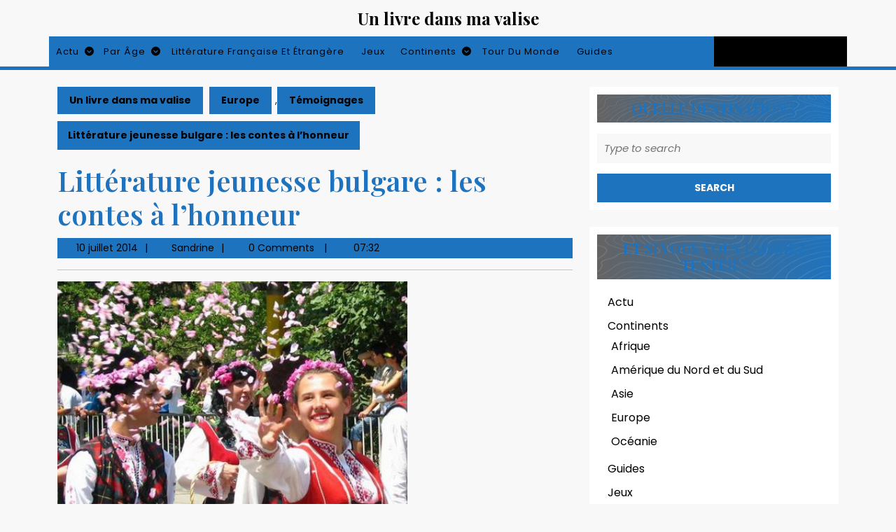

--- FILE ---
content_type: text/html; charset=UTF-8
request_url: https://www.unlivredansmavalise.com/litterature-jeunesse-bulgare-les-contes-a-lhonneur/
body_size: 26393
content:
<!DOCTYPE html><html lang="fr-FR"><head><meta charset="UTF-8"><meta name="viewport" content="width=device-width"><meta name='robots' content='index, follow, max-image-preview:large, max-snippet:-1, max-video-preview:-1' /><title>Littérature jeunesse bulgare : les contes à l&#039;honneur - Un livre dans ma valise</title><meta name="description" content="Littérature jeunesse bulgare : les contes à l&#039;honneur." /><link rel="canonical" href="https://www.unlivredansmavalise.com/litterature-jeunesse-bulgare-les-contes-a-lhonneur/" /><meta property="og:locale" content="fr_FR" /><meta property="og:type" content="article" /><meta property="og:title" content="Littérature jeunesse bulgare : les contes à l&#039;honneur - Un livre dans ma valise" /><meta property="og:description" content="Littérature jeunesse bulgare : les contes à l&#039;honneur." /><meta property="og:url" content="https://www.unlivredansmavalise.com/litterature-jeunesse-bulgare-les-contes-a-lhonneur/" /><meta property="og:site_name" content="Un livre dans ma valise" /><meta property="article:published_time" content="2014-07-10T07:32:38+00:00" /><meta property="article:modified_time" content="2015-04-15T08:26:46+00:00" /><meta property="og:image" content="https://www.unlivredansmavalise.com/wp-content/uploads/2014/07/bulgarie.jpg" /><meta property="og:image:width" content="721" /><meta property="og:image:height" content="469" /><meta property="og:image:type" content="image/jpeg" /><meta name="author" content="Sandrine" /><meta name="twitter:label1" content="Écrit par" /><meta name="twitter:data1" content="Sandrine" /><meta name="twitter:label2" content="Durée de lecture estimée" /><meta name="twitter:data2" content="5 minutes" /> <script type="application/ld+json" class="yoast-schema-graph">{"@context":"https://schema.org","@graph":[{"@type":"WebPage","@id":"https://www.unlivredansmavalise.com/litterature-jeunesse-bulgare-les-contes-a-lhonneur/","url":"https://www.unlivredansmavalise.com/litterature-jeunesse-bulgare-les-contes-a-lhonneur/","name":"Littérature jeunesse bulgare : les contes à l'honneur - Un livre dans ma valise","isPartOf":{"@id":"https://www.unlivredansmavalise.com/#website"},"primaryImageOfPage":{"@id":"https://www.unlivredansmavalise.com/litterature-jeunesse-bulgare-les-contes-a-lhonneur/#primaryimage"},"image":{"@id":"https://www.unlivredansmavalise.com/litterature-jeunesse-bulgare-les-contes-a-lhonneur/#primaryimage"},"thumbnailUrl":"https://www.unlivredansmavalise.com/wp-content/uploads/2014/07/bulgarie.jpg","datePublished":"2014-07-10T07:32:38+00:00","dateModified":"2015-04-15T08:26:46+00:00","author":{"@id":"https://www.unlivredansmavalise.com/#/schema/person/f8bc1d6b078e04c15a382fa17874f142"},"description":"Littérature jeunesse bulgare : les contes à l'honneur.","breadcrumb":{"@id":"https://www.unlivredansmavalise.com/litterature-jeunesse-bulgare-les-contes-a-lhonneur/#breadcrumb"},"inLanguage":"fr-FR","potentialAction":[{"@type":"ReadAction","target":["https://www.unlivredansmavalise.com/litterature-jeunesse-bulgare-les-contes-a-lhonneur/"]}]},{"@type":"ImageObject","inLanguage":"fr-FR","@id":"https://www.unlivredansmavalise.com/litterature-jeunesse-bulgare-les-contes-a-lhonneur/#primaryimage","url":"https://www.unlivredansmavalise.com/wp-content/uploads/2014/07/bulgarie.jpg","contentUrl":"https://www.unlivredansmavalise.com/wp-content/uploads/2014/07/bulgarie.jpg","width":721,"height":469,"caption":"Littérature jeunesse et voyage : Bulgarie"},{"@type":"BreadcrumbList","@id":"https://www.unlivredansmavalise.com/litterature-jeunesse-bulgare-les-contes-a-lhonneur/#breadcrumb","itemListElement":[{"@type":"ListItem","position":1,"name":"Accueil","item":"https://www.unlivredansmavalise.com/"},{"@type":"ListItem","position":2,"name":"Littérature jeunesse bulgare : les contes à l&rsquo;honneur"}]},{"@type":"WebSite","@id":"https://www.unlivredansmavalise.com/#website","url":"https://www.unlivredansmavalise.com/","name":"Un livre dans ma valise","description":"Blog littéraire du voyage : 1 livre, 1 destination","potentialAction":[{"@type":"SearchAction","target":{"@type":"EntryPoint","urlTemplate":"https://www.unlivredansmavalise.com/?s={search_term_string}"},"query-input":{"@type":"PropertyValueSpecification","valueRequired":true,"valueName":"search_term_string"}}],"inLanguage":"fr-FR"},{"@type":"Person","@id":"https://www.unlivredansmavalise.com/#/schema/person/f8bc1d6b078e04c15a382fa17874f142","name":"Sandrine","image":{"@type":"ImageObject","inLanguage":"fr-FR","@id":"https://www.unlivredansmavalise.com/#/schema/person/image/","url":"https://secure.gravatar.com/avatar/018ab66a3f78d98c394f301dd681df3f?s=96&d=retro&r=g","contentUrl":"https://secure.gravatar.com/avatar/018ab66a3f78d98c394f301dd681df3f?s=96&d=retro&r=g","caption":"Sandrine"},"description":"Glisser un livre dans ma valise, c’est avoir toujours un compagnon de route pour me guider, me distraire, m’informer, satisfaire ma curiosité… De cette envie d’avoir des guides de voyage et des romans liés à mes destinations de vacances/de voyages/de courtes escapades, en découle l’idée de partager avec mes enfants, cette découverte des Autres : autres paysages, autres cultures, autres modes de vie, autres climats, autres animaux, etc. J’espère que mes chroniques vous donneront quelques envies de lectures pour vos enfants… et susciteront des échanges entre nous, pour discuter, commenter et ouvrir nos horizons de lecture. Et pour découvrir mes voyages, c'est sur mon 2e blog One Two Trips","url":"https://www.unlivredansmavalise.com/author/sandrinedamie/"}]}</script> <link rel='dns-prefetch' href='//stats.wp.com' /><link rel='dns-prefetch' href='//fonts.googleapis.com' /><link rel='dns-prefetch' href='//jetpack.wordpress.com' /><link rel='dns-prefetch' href='//s0.wp.com' /><link rel='dns-prefetch' href='//public-api.wordpress.com' /><link rel='dns-prefetch' href='//0.gravatar.com' /><link rel='dns-prefetch' href='//1.gravatar.com' /><link rel='dns-prefetch' href='//2.gravatar.com' /><link rel="alternate" type="application/rss+xml" title="Un livre dans ma valise  &raquo; Flux" href="https://www.unlivredansmavalise.com/feed/" /><link rel="alternate" type="application/rss+xml" title="Un livre dans ma valise  &raquo; Flux des commentaires" href="https://www.unlivredansmavalise.com/comments/feed/" /><link rel="alternate" type="application/rss+xml" title="Un livre dans ma valise  &raquo; Littérature jeunesse bulgare : les contes à l&rsquo;honneur Flux des commentaires" href="https://www.unlivredansmavalise.com/litterature-jeunesse-bulgare-les-contes-a-lhonneur/feed/" />  <script src="//www.googletagmanager.com/gtag/js?id=G-GBSRZY7T00"  data-cfasync="false" data-wpfc-render="false" type="text/javascript" async></script> <script data-cfasync="false" data-wpfc-render="false" type="text/javascript">var em_version = '8.11.1';
				var em_track_user = true;
				var em_no_track_reason = '';
								var ExactMetricsDefaultLocations = {"page_location":"https:\/\/www.unlivredansmavalise.com\/litterature-jeunesse-bulgare-les-contes-a-lhonneur\/"};
								if ( typeof ExactMetricsPrivacyGuardFilter === 'function' ) {
					var ExactMetricsLocations = (typeof ExactMetricsExcludeQuery === 'object') ? ExactMetricsPrivacyGuardFilter( ExactMetricsExcludeQuery ) : ExactMetricsPrivacyGuardFilter( ExactMetricsDefaultLocations );
				} else {
					var ExactMetricsLocations = (typeof ExactMetricsExcludeQuery === 'object') ? ExactMetricsExcludeQuery : ExactMetricsDefaultLocations;
				}

								var disableStrs = [
										'ga-disable-G-GBSRZY7T00',
									];

				/* Function to detect opted out users */
				function __gtagTrackerIsOptedOut() {
					for (var index = 0; index < disableStrs.length; index++) {
						if (document.cookie.indexOf(disableStrs[index] + '=true') > -1) {
							return true;
						}
					}

					return false;
				}

				/* Disable tracking if the opt-out cookie exists. */
				if (__gtagTrackerIsOptedOut()) {
					for (var index = 0; index < disableStrs.length; index++) {
						window[disableStrs[index]] = true;
					}
				}

				/* Opt-out function */
				function __gtagTrackerOptout() {
					for (var index = 0; index < disableStrs.length; index++) {
						document.cookie = disableStrs[index] + '=true; expires=Thu, 31 Dec 2099 23:59:59 UTC; path=/';
						window[disableStrs[index]] = true;
					}
				}

				if ('undefined' === typeof gaOptout) {
					function gaOptout() {
						__gtagTrackerOptout();
					}
				}
								window.dataLayer = window.dataLayer || [];

				window.ExactMetricsDualTracker = {
					helpers: {},
					trackers: {},
				};
				if (em_track_user) {
					function __gtagDataLayer() {
						dataLayer.push(arguments);
					}

					function __gtagTracker(type, name, parameters) {
						if (!parameters) {
							parameters = {};
						}

						if (parameters.send_to) {
							__gtagDataLayer.apply(null, arguments);
							return;
						}

						if (type === 'event') {
														parameters.send_to = exactmetrics_frontend.v4_id;
							var hookName = name;
							if (typeof parameters['event_category'] !== 'undefined') {
								hookName = parameters['event_category'] + ':' + name;
							}

							if (typeof ExactMetricsDualTracker.trackers[hookName] !== 'undefined') {
								ExactMetricsDualTracker.trackers[hookName](parameters);
							} else {
								__gtagDataLayer('event', name, parameters);
							}
							
						} else {
							__gtagDataLayer.apply(null, arguments);
						}
					}

					__gtagTracker('js', new Date());
					__gtagTracker('set', {
						'developer_id.dNDMyYj': true,
											});
					if ( ExactMetricsLocations.page_location ) {
						__gtagTracker('set', ExactMetricsLocations);
					}
										__gtagTracker('config', 'G-GBSRZY7T00', {"forceSSL":"true"} );
										window.gtag = __gtagTracker;										(function () {
						/* https://developers.google.com/analytics/devguides/collection/analyticsjs/ */
						/* ga and __gaTracker compatibility shim. */
						var noopfn = function () {
							return null;
						};
						var newtracker = function () {
							return new Tracker();
						};
						var Tracker = function () {
							return null;
						};
						var p = Tracker.prototype;
						p.get = noopfn;
						p.set = noopfn;
						p.send = function () {
							var args = Array.prototype.slice.call(arguments);
							args.unshift('send');
							__gaTracker.apply(null, args);
						};
						var __gaTracker = function () {
							var len = arguments.length;
							if (len === 0) {
								return;
							}
							var f = arguments[len - 1];
							if (typeof f !== 'object' || f === null || typeof f.hitCallback !== 'function') {
								if ('send' === arguments[0]) {
									var hitConverted, hitObject = false, action;
									if ('event' === arguments[1]) {
										if ('undefined' !== typeof arguments[3]) {
											hitObject = {
												'eventAction': arguments[3],
												'eventCategory': arguments[2],
												'eventLabel': arguments[4],
												'value': arguments[5] ? arguments[5] : 1,
											}
										}
									}
									if ('pageview' === arguments[1]) {
										if ('undefined' !== typeof arguments[2]) {
											hitObject = {
												'eventAction': 'page_view',
												'page_path': arguments[2],
											}
										}
									}
									if (typeof arguments[2] === 'object') {
										hitObject = arguments[2];
									}
									if (typeof arguments[5] === 'object') {
										Object.assign(hitObject, arguments[5]);
									}
									if ('undefined' !== typeof arguments[1].hitType) {
										hitObject = arguments[1];
										if ('pageview' === hitObject.hitType) {
											hitObject.eventAction = 'page_view';
										}
									}
									if (hitObject) {
										action = 'timing' === arguments[1].hitType ? 'timing_complete' : hitObject.eventAction;
										hitConverted = mapArgs(hitObject);
										__gtagTracker('event', action, hitConverted);
									}
								}
								return;
							}

							function mapArgs(args) {
								var arg, hit = {};
								var gaMap = {
									'eventCategory': 'event_category',
									'eventAction': 'event_action',
									'eventLabel': 'event_label',
									'eventValue': 'event_value',
									'nonInteraction': 'non_interaction',
									'timingCategory': 'event_category',
									'timingVar': 'name',
									'timingValue': 'value',
									'timingLabel': 'event_label',
									'page': 'page_path',
									'location': 'page_location',
									'title': 'page_title',
									'referrer' : 'page_referrer',
								};
								for (arg in args) {
																		if (!(!args.hasOwnProperty(arg) || !gaMap.hasOwnProperty(arg))) {
										hit[gaMap[arg]] = args[arg];
									} else {
										hit[arg] = args[arg];
									}
								}
								return hit;
							}

							try {
								f.hitCallback();
							} catch (ex) {
							}
						};
						__gaTracker.create = newtracker;
						__gaTracker.getByName = newtracker;
						__gaTracker.getAll = function () {
							return [];
						};
						__gaTracker.remove = noopfn;
						__gaTracker.loaded = true;
						window['__gaTracker'] = __gaTracker;
					})();
									} else {
										console.log("");
					(function () {
						function __gtagTracker() {
							return null;
						}

						window['__gtagTracker'] = __gtagTracker;
						window['gtag'] = __gtagTracker;
					})();
									}</script>  <script defer src="[data-uri]"></script> <style id='wp-emoji-styles-inline-css' type='text/css'>img.wp-smiley, img.emoji {
		display: inline !important;
		border: none !important;
		box-shadow: none !important;
		height: 1em !important;
		width: 1em !important;
		margin: 0 0.07em !important;
		vertical-align: -0.1em !important;
		background: none !important;
		padding: 0 !important;
	}</style><link rel='stylesheet' id='wp-block-library-css' href='https://www.unlivredansmavalise.com/wp-includes/css/dist/block-library/style.min.css?ver=6.5.7' type='text/css' media='all' /><style id='wp-block-library-theme-inline-css' type='text/css'>.wp-block-audio figcaption{color:#555;font-size:13px;text-align:center}.is-dark-theme .wp-block-audio figcaption{color:#ffffffa6}.wp-block-audio{margin:0 0 1em}.wp-block-code{border:1px solid #ccc;border-radius:4px;font-family:Menlo,Consolas,monaco,monospace;padding:.8em 1em}.wp-block-embed figcaption{color:#555;font-size:13px;text-align:center}.is-dark-theme .wp-block-embed figcaption{color:#ffffffa6}.wp-block-embed{margin:0 0 1em}.blocks-gallery-caption{color:#555;font-size:13px;text-align:center}.is-dark-theme .blocks-gallery-caption{color:#ffffffa6}.wp-block-image figcaption{color:#555;font-size:13px;text-align:center}.is-dark-theme .wp-block-image figcaption{color:#ffffffa6}.wp-block-image{margin:0 0 1em}.wp-block-pullquote{border-bottom:4px solid;border-top:4px solid;color:currentColor;margin-bottom:1.75em}.wp-block-pullquote cite,.wp-block-pullquote footer,.wp-block-pullquote__citation{color:currentColor;font-size:.8125em;font-style:normal;text-transform:uppercase}.wp-block-quote{border-left:.25em solid;margin:0 0 1.75em;padding-left:1em}.wp-block-quote cite,.wp-block-quote footer{color:currentColor;font-size:.8125em;font-style:normal;position:relative}.wp-block-quote.has-text-align-right{border-left:none;border-right:.25em solid;padding-left:0;padding-right:1em}.wp-block-quote.has-text-align-center{border:none;padding-left:0}.wp-block-quote.is-large,.wp-block-quote.is-style-large,.wp-block-quote.is-style-plain{border:none}.wp-block-search .wp-block-search__label{font-weight:700}.wp-block-search__button{border:1px solid #ccc;padding:.375em .625em}:where(.wp-block-group.has-background){padding:1.25em 2.375em}.wp-block-separator.has-css-opacity{opacity:.4}.wp-block-separator{border:none;border-bottom:2px solid;margin-left:auto;margin-right:auto}.wp-block-separator.has-alpha-channel-opacity{opacity:1}.wp-block-separator:not(.is-style-wide):not(.is-style-dots){width:100px}.wp-block-separator.has-background:not(.is-style-dots){border-bottom:none;height:1px}.wp-block-separator.has-background:not(.is-style-wide):not(.is-style-dots){height:2px}.wp-block-table{margin:0 0 1em}.wp-block-table td,.wp-block-table th{word-break:normal}.wp-block-table figcaption{color:#555;font-size:13px;text-align:center}.is-dark-theme .wp-block-table figcaption{color:#ffffffa6}.wp-block-video figcaption{color:#555;font-size:13px;text-align:center}.is-dark-theme .wp-block-video figcaption{color:#ffffffa6}.wp-block-video{margin:0 0 1em}.wp-block-template-part.has-background{margin-bottom:0;margin-top:0;padding:1.25em 2.375em}</style><link rel='stylesheet' id='mediaelement-css' href='https://www.unlivredansmavalise.com/wp-includes/js/mediaelement/mediaelementplayer-legacy.min.css?ver=4.2.17' type='text/css' media='all' /><link rel='stylesheet' id='wp-mediaelement-css' href='https://www.unlivredansmavalise.com/wp-includes/js/mediaelement/wp-mediaelement.min.css?ver=6.5.7' type='text/css' media='all' /><style id='jetpack-sharing-buttons-style-inline-css' type='text/css'>.jetpack-sharing-buttons__services-list{display:flex;flex-direction:row;flex-wrap:wrap;gap:0;list-style-type:none;margin:5px;padding:0}.jetpack-sharing-buttons__services-list.has-small-icon-size{font-size:12px}.jetpack-sharing-buttons__services-list.has-normal-icon-size{font-size:16px}.jetpack-sharing-buttons__services-list.has-large-icon-size{font-size:24px}.jetpack-sharing-buttons__services-list.has-huge-icon-size{font-size:36px}@media print{.jetpack-sharing-buttons__services-list{display:none!important}}.editor-styles-wrapper .wp-block-jetpack-sharing-buttons{gap:0;padding-inline-start:0}ul.jetpack-sharing-buttons__services-list.has-background{padding:1.25em 2.375em}</style><style id='classic-theme-styles-inline-css' type='text/css'>/*! This file is auto-generated */
.wp-block-button__link{color:#fff;background-color:#32373c;border-radius:9999px;box-shadow:none;text-decoration:none;padding:calc(.667em + 2px) calc(1.333em + 2px);font-size:1.125em}.wp-block-file__button{background:#32373c;color:#fff;text-decoration:none}</style><style id='global-styles-inline-css' type='text/css'>body{--wp--preset--color--black: #000000;--wp--preset--color--cyan-bluish-gray: #abb8c3;--wp--preset--color--white: #ffffff;--wp--preset--color--pale-pink: #f78da7;--wp--preset--color--vivid-red: #cf2e2e;--wp--preset--color--luminous-vivid-orange: #ff6900;--wp--preset--color--luminous-vivid-amber: #fcb900;--wp--preset--color--light-green-cyan: #7bdcb5;--wp--preset--color--vivid-green-cyan: #00d084;--wp--preset--color--pale-cyan-blue: #8ed1fc;--wp--preset--color--vivid-cyan-blue: #0693e3;--wp--preset--color--vivid-purple: #9b51e0;--wp--preset--gradient--vivid-cyan-blue-to-vivid-purple: linear-gradient(135deg,rgba(6,147,227,1) 0%,rgb(155,81,224) 100%);--wp--preset--gradient--light-green-cyan-to-vivid-green-cyan: linear-gradient(135deg,rgb(122,220,180) 0%,rgb(0,208,130) 100%);--wp--preset--gradient--luminous-vivid-amber-to-luminous-vivid-orange: linear-gradient(135deg,rgba(252,185,0,1) 0%,rgba(255,105,0,1) 100%);--wp--preset--gradient--luminous-vivid-orange-to-vivid-red: linear-gradient(135deg,rgba(255,105,0,1) 0%,rgb(207,46,46) 100%);--wp--preset--gradient--very-light-gray-to-cyan-bluish-gray: linear-gradient(135deg,rgb(238,238,238) 0%,rgb(169,184,195) 100%);--wp--preset--gradient--cool-to-warm-spectrum: linear-gradient(135deg,rgb(74,234,220) 0%,rgb(151,120,209) 20%,rgb(207,42,186) 40%,rgb(238,44,130) 60%,rgb(251,105,98) 80%,rgb(254,248,76) 100%);--wp--preset--gradient--blush-light-purple: linear-gradient(135deg,rgb(255,206,236) 0%,rgb(152,150,240) 100%);--wp--preset--gradient--blush-bordeaux: linear-gradient(135deg,rgb(254,205,165) 0%,rgb(254,45,45) 50%,rgb(107,0,62) 100%);--wp--preset--gradient--luminous-dusk: linear-gradient(135deg,rgb(255,203,112) 0%,rgb(199,81,192) 50%,rgb(65,88,208) 100%);--wp--preset--gradient--pale-ocean: linear-gradient(135deg,rgb(255,245,203) 0%,rgb(182,227,212) 50%,rgb(51,167,181) 100%);--wp--preset--gradient--electric-grass: linear-gradient(135deg,rgb(202,248,128) 0%,rgb(113,206,126) 100%);--wp--preset--gradient--midnight: linear-gradient(135deg,rgb(2,3,129) 0%,rgb(40,116,252) 100%);--wp--preset--font-size--small: 13px;--wp--preset--font-size--medium: 20px;--wp--preset--font-size--large: 36px;--wp--preset--font-size--x-large: 42px;--wp--preset--spacing--20: 0.44rem;--wp--preset--spacing--30: 0.67rem;--wp--preset--spacing--40: 1rem;--wp--preset--spacing--50: 1.5rem;--wp--preset--spacing--60: 2.25rem;--wp--preset--spacing--70: 3.38rem;--wp--preset--spacing--80: 5.06rem;--wp--preset--shadow--natural: 6px 6px 9px rgba(0, 0, 0, 0.2);--wp--preset--shadow--deep: 12px 12px 50px rgba(0, 0, 0, 0.4);--wp--preset--shadow--sharp: 6px 6px 0px rgba(0, 0, 0, 0.2);--wp--preset--shadow--outlined: 6px 6px 0px -3px rgba(255, 255, 255, 1), 6px 6px rgba(0, 0, 0, 1);--wp--preset--shadow--crisp: 6px 6px 0px rgba(0, 0, 0, 1);}:where(.is-layout-flex){gap: 0.5em;}:where(.is-layout-grid){gap: 0.5em;}body .is-layout-flex{display: flex;}body .is-layout-flex{flex-wrap: wrap;align-items: center;}body .is-layout-flex > *{margin: 0;}body .is-layout-grid{display: grid;}body .is-layout-grid > *{margin: 0;}:where(.wp-block-columns.is-layout-flex){gap: 2em;}:where(.wp-block-columns.is-layout-grid){gap: 2em;}:where(.wp-block-post-template.is-layout-flex){gap: 1.25em;}:where(.wp-block-post-template.is-layout-grid){gap: 1.25em;}.has-black-color{color: var(--wp--preset--color--black) !important;}.has-cyan-bluish-gray-color{color: var(--wp--preset--color--cyan-bluish-gray) !important;}.has-white-color{color: var(--wp--preset--color--white) !important;}.has-pale-pink-color{color: var(--wp--preset--color--pale-pink) !important;}.has-vivid-red-color{color: var(--wp--preset--color--vivid-red) !important;}.has-luminous-vivid-orange-color{color: var(--wp--preset--color--luminous-vivid-orange) !important;}.has-luminous-vivid-amber-color{color: var(--wp--preset--color--luminous-vivid-amber) !important;}.has-light-green-cyan-color{color: var(--wp--preset--color--light-green-cyan) !important;}.has-vivid-green-cyan-color{color: var(--wp--preset--color--vivid-green-cyan) !important;}.has-pale-cyan-blue-color{color: var(--wp--preset--color--pale-cyan-blue) !important;}.has-vivid-cyan-blue-color{color: var(--wp--preset--color--vivid-cyan-blue) !important;}.has-vivid-purple-color{color: var(--wp--preset--color--vivid-purple) !important;}.has-black-background-color{background-color: var(--wp--preset--color--black) !important;}.has-cyan-bluish-gray-background-color{background-color: var(--wp--preset--color--cyan-bluish-gray) !important;}.has-white-background-color{background-color: var(--wp--preset--color--white) !important;}.has-pale-pink-background-color{background-color: var(--wp--preset--color--pale-pink) !important;}.has-vivid-red-background-color{background-color: var(--wp--preset--color--vivid-red) !important;}.has-luminous-vivid-orange-background-color{background-color: var(--wp--preset--color--luminous-vivid-orange) !important;}.has-luminous-vivid-amber-background-color{background-color: var(--wp--preset--color--luminous-vivid-amber) !important;}.has-light-green-cyan-background-color{background-color: var(--wp--preset--color--light-green-cyan) !important;}.has-vivid-green-cyan-background-color{background-color: var(--wp--preset--color--vivid-green-cyan) !important;}.has-pale-cyan-blue-background-color{background-color: var(--wp--preset--color--pale-cyan-blue) !important;}.has-vivid-cyan-blue-background-color{background-color: var(--wp--preset--color--vivid-cyan-blue) !important;}.has-vivid-purple-background-color{background-color: var(--wp--preset--color--vivid-purple) !important;}.has-black-border-color{border-color: var(--wp--preset--color--black) !important;}.has-cyan-bluish-gray-border-color{border-color: var(--wp--preset--color--cyan-bluish-gray) !important;}.has-white-border-color{border-color: var(--wp--preset--color--white) !important;}.has-pale-pink-border-color{border-color: var(--wp--preset--color--pale-pink) !important;}.has-vivid-red-border-color{border-color: var(--wp--preset--color--vivid-red) !important;}.has-luminous-vivid-orange-border-color{border-color: var(--wp--preset--color--luminous-vivid-orange) !important;}.has-luminous-vivid-amber-border-color{border-color: var(--wp--preset--color--luminous-vivid-amber) !important;}.has-light-green-cyan-border-color{border-color: var(--wp--preset--color--light-green-cyan) !important;}.has-vivid-green-cyan-border-color{border-color: var(--wp--preset--color--vivid-green-cyan) !important;}.has-pale-cyan-blue-border-color{border-color: var(--wp--preset--color--pale-cyan-blue) !important;}.has-vivid-cyan-blue-border-color{border-color: var(--wp--preset--color--vivid-cyan-blue) !important;}.has-vivid-purple-border-color{border-color: var(--wp--preset--color--vivid-purple) !important;}.has-vivid-cyan-blue-to-vivid-purple-gradient-background{background: var(--wp--preset--gradient--vivid-cyan-blue-to-vivid-purple) !important;}.has-light-green-cyan-to-vivid-green-cyan-gradient-background{background: var(--wp--preset--gradient--light-green-cyan-to-vivid-green-cyan) !important;}.has-luminous-vivid-amber-to-luminous-vivid-orange-gradient-background{background: var(--wp--preset--gradient--luminous-vivid-amber-to-luminous-vivid-orange) !important;}.has-luminous-vivid-orange-to-vivid-red-gradient-background{background: var(--wp--preset--gradient--luminous-vivid-orange-to-vivid-red) !important;}.has-very-light-gray-to-cyan-bluish-gray-gradient-background{background: var(--wp--preset--gradient--very-light-gray-to-cyan-bluish-gray) !important;}.has-cool-to-warm-spectrum-gradient-background{background: var(--wp--preset--gradient--cool-to-warm-spectrum) !important;}.has-blush-light-purple-gradient-background{background: var(--wp--preset--gradient--blush-light-purple) !important;}.has-blush-bordeaux-gradient-background{background: var(--wp--preset--gradient--blush-bordeaux) !important;}.has-luminous-dusk-gradient-background{background: var(--wp--preset--gradient--luminous-dusk) !important;}.has-pale-ocean-gradient-background{background: var(--wp--preset--gradient--pale-ocean) !important;}.has-electric-grass-gradient-background{background: var(--wp--preset--gradient--electric-grass) !important;}.has-midnight-gradient-background{background: var(--wp--preset--gradient--midnight) !important;}.has-small-font-size{font-size: var(--wp--preset--font-size--small) !important;}.has-medium-font-size{font-size: var(--wp--preset--font-size--medium) !important;}.has-large-font-size{font-size: var(--wp--preset--font-size--large) !important;}.has-x-large-font-size{font-size: var(--wp--preset--font-size--x-large) !important;}
.wp-block-navigation a:where(:not(.wp-element-button)){color: inherit;}
:where(.wp-block-post-template.is-layout-flex){gap: 1.25em;}:where(.wp-block-post-template.is-layout-grid){gap: 1.25em;}
:where(.wp-block-columns.is-layout-flex){gap: 2em;}:where(.wp-block-columns.is-layout-grid){gap: 2em;}
.wp-block-pullquote{font-size: 1.5em;line-height: 1.6;}</style><link rel='stylesheet' id='contact-form-7-css' href='https://www.unlivredansmavalise.com/wp-content/cache/autoptimize/autoptimize_single_3fd2afa98866679439097f4ab102fe0a.php?ver=5.9.8' type='text/css' media='all' /><link rel='stylesheet' id='jpibfi-style-css' href='https://www.unlivredansmavalise.com/wp-content/cache/autoptimize/autoptimize_single_8d8515ec154abcd67dd7889db826aaca.php?ver=3.0.6' type='text/css' media='all' /><link rel='stylesheet' id='flxmap-css' href='https://www.unlivredansmavalise.com/wp-content/cache/autoptimize/autoptimize_single_2221febb2d085579a9e2d1176812ee52.php?ver=1.19.0' type='text/css' media='all' /><link rel='stylesheet' id='advance-blogging-font-css' href='//fonts.googleapis.com/css?family=ABeeZee%3Aital%400%3B1%7CAbril+Fatfac%7CAcme%7CAllura%7CAmatic+SC%3Awght%40400%3B700%7CAnton%7CArchitects+Daughter%7CArchivo%3Aital%2Cwght%400%2C100%3B0%2C200%3B0%2C300%3B0%2C400%3B0%2C500%3B0%2C600%3B0%2C700%3B0%2C800%3B0%2C900%3B1%2C100%3B1%2C200%3B1%2C300%3B1%2C400%3B1%2C500%3B1%2C600%3B1%2C700%3B1%2C800%3B1%2C900%7CArimo%3Aital%2Cwght%400%2C400%3B0%2C500%3B0%2C600%3B0%2C700%3B1%2C400%3B1%2C500%3B1%2C600%3B1%2C700%7CArsenal%3Aital%2Cwght%400%2C400%3B0%2C700%3B1%2C400%3B1%2C700%7CArvo%3Aital%2Cwght%400%2C400%3B0%2C700%3B1%2C400%3B1%2C700%7CAlegreya%3Aital%2Cwght%400%2C400%3B0%2C500%3B0%2C600%3B0%2C700%3B0%2C800%3B0%2C900%3B1%2C400%3B1%2C500%3B1%2C600%3B1%2C700%3B1%2C800%3B1%2C900%7CAsap%3Aital%2Cwght%400%2C100%3B0%2C200%3B0%2C300%3B0%2C400%3B0%2C500%3B0%2C600%3B0%2C700%3B0%2C800%3B0%2C900%3B1%2C100%3B1%2C200%3B1%2C300%3B1%2C400%3B1%2C500%3B1%2C600%3B1%2C700%3B1%2C800%3B1%2C900%7CAssistant%3Awght%40200%3B300%3B400%3B500%3B600%3B700%3B800%7CAlfa+Slab+One%7CAveria+Serif+Libre%3Aital%2Cwght%400%2C300%3B0%2C400%3B0%2C700%3B1%2C300%3B1%2C400%3B1%2C700%7CBangers%7CBoogaloo%7CBad+Script%7CBarlow%3Aital%2Cwght%400%2C100%3B0%2C200%3B0%2C300%3B0%2C400%3B0%2C500%3B0%2C600%3B0%2C700%3B0%2C800%3B0%2C900%3B1%2C100%3B1%2C200%3B1%2C300%3B1%2C400%3B1%2C500%3B1%2C600%3B1%2C700%3B1%2C800%3B1%2C900%7CBarlow+Condensed%3Aital%2Cwght%400%2C100%3B0%2C200%3B0%2C300%3B0%2C400%3B0%2C500%3B0%2C600%3B0%2C700%3B0%2C800%3B0%2C900%3B1%2C100%3B1%2C200%3B1%2C300%3B1%2C400%3B1%2C500%3B1%2C600%3B1%2C700%3B1%2C800%3B1%2C900%7CBerkshire+Swash%7CBitter%3Aital%2Cwght%400%2C100%3B0%2C200%3B0%2C300%3B0%2C400%3B0%2C500%3B0%2C600%3B0%2C700%3B0%2C800%3B0%2C900%3B1%2C100%3B1%2C200%3B1%2C300%3B1%2C400%3B1%2C500%3B1%2C600%3B1%2C700%3B1%2C800%3B1%2C900%7CBree+Serif%7CBenchNine%3Awght%40300%3B400%3B700%7CCabin%3Aital%2Cwght%400%2C400%3B0%2C500%3B0%2C600%3B0%2C700%3B1%2C400%3B1%2C500%3B1%2C600%3B1%2C700%7CCardo%3Aital%2Cwght%400%2C400%3B0%2C700%3B1%2C400%7CCourgette%7CCaveat%3Awght%40400%3B500%3B600%3B700%7CCaveat+Brush%7CCherry+Swash%3Awght%40400%3B700%7CCormorant+Garamond%3Aital%2Cwght%400%2C300%3B0%2C400%3B0%2C500%3B0%2C600%3B0%2C700%3B1%2C300%3B1%2C400%3B1%2C500%3B1%2C600%3B1%2C700%7CCrimson+Text%3Aital%2Cwght%400%2C400%3B0%2C600%3B0%2C700%3B1%2C400%3B1%2C600%3B1%2C700%7CCuprum%3Aital%2Cwght%400%2C400%3B0%2C500%3B0%2C600%3B0%2C700%3B1%2C400%3B1%2C500%3B1%2C600%3B1%2C700%7CCookie%7CComing+Soon%7CCharm%3Awght%40400%3B700%7CChewy%7CDays+One%7CDM+Serif+Display%3Aital%400%3B1%7CDosis%3Awght%40200%3B300%3B400%3B500%3B600%3B700%3B800%7CEB+Garamond%3Aital%2Cwght%400%2C400%3B0%2C500%3B0%2C600%3B0%2C700%3B0%2C800%3B1%2C400%3B1%2C500%3B1%2C600%3B1%2C700%3B1%2C800%7CEconomica%3Aital%2Cwght%400%2C400%3B0%2C700%3B1%2C400%3B1%2C700%7CEpilogue%3Aital%2Cwght%400%2C100%3B0%2C200%3B0%2C300%3B0%2C400%3B0%2C500%3B0%2C600%3B0%2C700%3B0%2C800%3B0%2C900%3B1%2C100%3B1%2C200%3B1%2C300%3B1%2C400%3B1%2C500%3B1%2C600%3B1%2C700%3B1%2C800%3B1%2C900%7CExo+2%3Aital%2Cwght%400%2C100%3B0%2C200%3B0%2C300%3B0%2C400%3B0%2C500%3B0%2C600%3B0%2C700%3B0%2C800%3B0%2C900%3B1%2C100%3B1%2C200%3B1%2C300%3B1%2C400%3B1%2C500%3B1%2C600%3B1%2C700%3B1%2C800%3B1%2C900%7CFamiljen+Grotesk%3Aital%2Cwght%400%2C400%3B0%2C500%3B0%2C600%3B0%2C700%3B1%2C400%3B1%2C500%3B1%2C600%3B1%2C700%7CFira+Sans%3Aital%2Cwght%400%2C100%3B0%2C200%3B0%2C300%3B0%2C400%3B0%2C500%3B0%2C600%3B0%2C700%3B0%2C800%3B0%2C900%3B1%2C100%3B1%2C200%3B1%2C300%3B1%2C400%3B1%2C500%3B1%2C600%3B1%2C700%3B1%2C800%3B1%2C900%7CFredoka+One%7CFjalla+One%7CFrancois+One%7CFrank+Ruhl+Libre%3Awght%40300%3B400%3B500%3B700%3B900%7CGabriela%7CGloria+Hallelujah%7CGreat+Vibes%7CHandlee%7CHammersmith+One%7CHeebo%3Awght%40100%3B200%3B300%3B400%3B500%3B600%3B700%3B800%3B900%7CHind%3Awght%40300%3B400%3B500%3B600%3B700%7CInconsolata%3Awght%40200%3B300%3B400%3B500%3B600%3B700%3B800%3B900%7CIndie+Flower%7CIM+Fell+English+SC%7CJulius+Sans+One%7CJomhuria%7CJosefin+Slab%3Aital%2Cwght%400%2C100%3B0%2C200%3B0%2C300%3B0%2C400%3B0%2C500%3B0%2C600%3B0%2C700%3B1%2C100%3B1%2C200%3B1%2C300%3B1%2C400%3B1%2C500%3B1%2C600%3B1%2C700%7CJosefin+Sans%3Aital%2Cwght%400%2C100%3B0%2C200%3B0%2C300%3B0%2C400%3B0%2C500%3B0%2C600%3B0%2C700%3B1%2C100%3B1%2C200%3B1%2C300%3B1%2C400%3B1%2C500%3B1%2C600%3B1%2C700%7CJost%3Aital%2Cwght%400%2C100%3B0%2C200%3B0%2C300%3B0%2C400%3B0%2C500%3B0%2C600%3B0%2C700%3B0%2C800%3B0%2C900%3B1%2C100%3B1%2C200%3B1%2C300%3B1%2C400%3B1%2C500%3B1%2C600%3B1%2C700%3B1%2C800%3B1%2C900%7CKaisei+HarunoUmi%3Awght%40400%3B500%3B700%7CKanit%3Aital%2Cwght%400%2C100%3B0%2C200%3B0%2C300%3B0%2C400%3B0%2C500%3B0%2C600%3B0%2C700%3B0%2C800%3B0%2C900%3B1%2C100%3B1%2C200%3B1%2C300%3B1%2C400%3B1%2C500%3B1%2C600%3B1%2C700%3B1%2C800%3B1%2C900%7CKaushan+Script%7CKrub%3Aital%2Cwght%400%2C200%3B0%2C300%3B0%2C400%3B0%2C500%3B0%2C600%3B0%2C700%3B1%2C200%3B1%2C300%3B1%2C400%3B1%2C500%3B1%2C600%3B1%2C700%7CLato%3Aital%2Cwght%400%2C100%3B0%2C300%3B0%2C400%3B0%2C700%3B0%2C900%3B1%2C100%3B1%2C300%3B1%2C400%3B1%2C700%3B1%2C900%7CLora%3Aital%2Cwght%400%2C400%3B0%2C500%3B0%2C600%3B0%2C700%3B1%2C400%3B1%2C500%3B1%2C600%3B1%2C700%7CLibre+Baskerville%3Aital%2Cwght%400%2C400%3B0%2C700%3B1%2C400%7CLobster%7CLobster+Two%3Aital%2Cwght%400%2C400%3B0%2C700%3B1%2C400%3B1%2C700%7CMerriweather%3Aital%2Cwght%400%2C300%3B0%2C400%3B0%2C700%3B0%2C900%3B1%2C300%3B1%2C400%3B1%2C700%3B1%2C900%7CMonda%3Awght%40400%3B700%7CMontserrat%3Aital%2Cwght%400%2C100%3B0%2C200%3B0%2C300%3B0%2C400%3B0%2C500%3B0%2C600%3B0%2C700%3B0%2C800%3B0%2C900%3B1%2C100%3B1%2C200%3B1%2C300%3B1%2C400%3B1%2C500%3B1%2C600%3B1%2C700%3B1%2C800%3B1%2C900%7CMulish%3Aital%2Cwght%400%2C200%3B0%2C300%3B0%2C400%3B0%2C500%3B0%2C600%3B0%2C700%3B0%2C800%3B0%2C900%3B1%2C200%3B1%2C300%3B1%2C400%3B1%2C500%3B1%2C600%3B1%2C700%3B1%2C800%3B1%2C900%7CMarck+Script%7CMarcellus%7CMerienda+One%7CMonda%3Awght%40400%3B700%7CNoto+Serif%3Aital%2Cwght%400%2C400%3B0%2C700%3B1%2C400%3B1%2C700%7CNunito+Sans%3Aital%2Cwght%400%2C200%3B0%2C300%3B0%2C400%3B0%2C600%3B0%2C700%3B0%2C800%3B0%2C900%3B1%2C200%3B1%2C300%3B1%2C400%3B1%2C600%3B1%2C700%3B1%2C800%3B1%2C900%7COpen+Sans%3Aital%2Cwght%400%2C300%3B0%2C400%3B0%2C500%3B0%2C600%3B0%2C700%3B0%2C800%3B1%2C300%3B1%2C400%3B1%2C500%3B1%2C600%3B1%2C700%3B1%2C800%7COverpass%3Aital%2Cwght%400%2C100%3B0%2C200%3B0%2C300%3B0%2C400%3B0%2C500%3B0%2C600%3B0%2C700%3B0%2C800%3B0%2C900%3B1%2C100%3B1%2C200%3B1%2C300%3B1%2C400%3B1%2C500%3B1%2C600%3B1%2C700%3B1%2C800%3B1%2C900%7COverpass+Mono%3Awght%40300%3B400%3B500%3B600%3B700%7COxygen%3Awght%40300%3B400%3B700%7COswald%3Awght%40200%3B300%3B400%3B500%3B600%3B700%7COrbitron%3Awght%40400%3B500%3B600%3B700%3B800%3B900%7CPatua+One%7CPacifico%7CPadauk%3Awght%40400%3B700%7CPlayball%7CPlayfair+Display%3Aital%2Cwght%400%2C400%3B0%2C500%3B0%2C600%3B0%2C700%3B0%2C800%3B0%2C900%3B1%2C400%3B1%2C500%3B1%2C600%3B1%2C700%3B1%2C800%3B1%2C900%7CPrompt%3Aital%2Cwght%400%2C100%3B0%2C200%3B0%2C300%3B0%2C400%3B0%2C500%3B0%2C600%3B0%2C700%3B0%2C800%3B0%2C900%3B1%2C100%3B1%2C200%3B1%2C300%3B1%2C400%3B1%2C500%3B1%2C600%3B1%2C700%3B1%2C800%3B1%2C900%7CPT+Sans%3Aital%2Cwght%400%2C400%3B0%2C700%3B1%2C400%3B1%2C700%7CPT+Serif%3Aital%2Cwght%400%2C400%3B0%2C700%3B1%2C400%3B1%2C700%7CPhilosopher%3Aital%2Cwght%400%2C400%3B0%2C700%3B1%2C400%3B1%2C700%7CPermanent+Marker%7CPoiret+One%7CPoppins%3Aital%2Cwght%400%2C100%3B0%2C200%3B0%2C300%3B0%2C400%3B0%2C500%3B0%2C600%3B0%2C700%3B0%2C800%3B0%2C900%3B1%2C100%3B1%2C200%3B1%2C300%3B1%2C400%3B1%2C500%3B1%2C600%3B1%2C700%3B1%2C800%3B1%2C900%7CPrata%7CQuicksand%3Awght%40300%3B400%3B500%3B600%3B700%7CQuattrocento+Sans%3Aital%2Cwght%400%2C400%3B0%2C700%3B1%2C400%3B1%2C700%7CRaleway%3Aital%2Cwght%400%2C100%3B0%2C200%3B0%2C300%3B0%2C400%3B0%2C500%3B0%2C600%3B0%2C700%3B0%2C800%3B0%2C900%3B1%2C100%3B1%2C200%3B1%2C300%3B1%2C400%3B1%2C500%3B1%2C600%3B1%2C700%3B1%2C800%3B1%2C900%7CRubik%3Aital%2Cwght%400%2C300%3B0%2C400%3B0%2C500%3B0%2C600%3B0%2C700%3B0%2C800%3B0%2C900%3B1%2C300%3B1%2C400%3B1%2C500%3B1%2C600%3B1%2C700%3B1%2C800%3B1%2C900%7CRoboto+Condensed%3Aital%2Cwght%400%2C300%3B0%2C400%3B0%2C700%3B1%2C300%3B1%2C400%3B1%2C700%7CRokkitt%3Awght%40100%3B200%3B300%3B400%3B500%3B600%3B700%3B800%3B900%7CRopa+Sans%3Aital%400%3B1%7CRusso+One%7CRighteous%7CSaira%3Aital%2Cwght%400%2C100%3B0%2C200%3B0%2C300%3B0%2C400%3B0%2C500%3B0%2C600%3B0%2C700%3B0%2C800%3B0%2C900%3B1%2C100%3B1%2C200%3B1%2C300%3B1%2C400%3B1%2C500%3B1%2C600%3B1%2C700%3B1%2C800%3B1%2C900%7CSatisfy%7CSen%3Awght%40400%3B700%3B800%7CSlabo+13px%7CSlabo+27px%7CSource+Sans+Pro%3Aital%2Cwght%400%2C200%3B0%2C300%3B0%2C400%3B0%2C600%3B0%2C700%3B0%2C900%3B1%2C200%3B1%2C300%3B1%2C400%3B1%2C600%3B1%2C700%3B1%2C900%7CShadows+Into+Light+Two%7CShadows+Into+Light%7CSacramento%7CSail%7CShrikhand%7CLeague+Spartan%3Awght%40100%3B200%3B300%3B400%3B500%3B600%3B700%3B800%3B900%7CStaatliches%7CStylish%7CTangerine%3Awght%40400%3B700%7CTitillium+Web%3Aital%2Cwght%400%2C200%3B0%2C300%3B0%2C400%3B0%2C600%3B0%2C700%3B0%2C900%3B1%2C200%3B1%2C300%3B1%2C400%3B1%2C600%3B1%2C700%7CTrirong%3Aital%2Cwght%400%2C100%3B0%2C200%3B0%2C300%3B0%2C400%3B0%2C500%3B0%2C600%3B0%2C700%3B0%2C800%3B0%2C900%3B1%2C100%3B1%2C200%3B1%2C300%3B1%2C400%3B1%2C500%3B1%2C600%3B1%2C700%3B1%2C800%3B1%2C900%7CUbuntu%3Aital%2Cwght%400%2C300%3B0%2C400%3B0%2C500%3B0%2C700%3B1%2C300%3B1%2C400%3B1%2C500%3B1%2C700%7CUnica+One%7CVT323%7CVarela+Round%7CVampiro+One%7CVollkorn%3Aital%2Cwght%400%2C400%3B0%2C500%3B0%2C600%3B0%2C700%3B0%2C800%3B0%2C900%3B1%2C400%3B1%2C500%3B1%2C600%3B1%2C700%3B1%2C800%3B1%2C900%7CVolkhov%3Aital%2Cwght%400%2C400%3B0%2C700%3B1%2C400%3B1%2C700%7CWork+Sans%3Aital%2Cwght%400%2C100%3B0%2C200%3B0%2C300%3B0%2C400%3B0%2C500%3B0%2C600%3B0%2C700%3B0%2C800%3B0%2C900%3B1%2C100%3B1%2C200%3B1%2C300%3B1%2C400%3B1%2C500%3B1%2C600%3B1%2C700%3B1%2C800%3B1%2C900%7CYanone+Kaffeesatz%3Awght%40200%3B300%3B400%3B500%3B600%3B700%7CYeseva+One%7CZCOOL+XiaoWei&#038;ver=6.5.7' type='text/css' media='all' /><link rel='stylesheet' id='bootstrap-css-css' href='https://www.unlivredansmavalise.com/wp-content/cache/autoptimize/autoptimize_single_d43a5d631ba838ba7898731842a62cb3.php?ver=6.5.7' type='text/css' media='all' /><link rel='stylesheet' id='advance-blogging-block-patterns-style-frontend-css' href='https://www.unlivredansmavalise.com/wp-content/cache/autoptimize/autoptimize_single_4f076c5dba77d3b2dfcd2064ab9e290a.php?ver=6.5.7' type='text/css' media='all' /><link rel='stylesheet' id='advance-blogging-basic-style-css' href='https://www.unlivredansmavalise.com/wp-content/cache/autoptimize/autoptimize_single_cd7300e81b2601caf37eeb8fd225508f.php?ver=6.5.7' type='text/css' media='all' /><style id='advance-blogging-basic-style-inline-css' type='text/css'>body{
		    color:!important;
		    font-family: !important;
		    font-size: px !important;
			font-weight: !important;
		}
		p,span{
		    color:#000000!important;
		    font-family: !important;
		    font-size: px !important;
			font-weight: !important;
		}
		a{
		    color:#000000!important;
		    font-family: ;
		}
		li{
		    color:#000000!important;
		    font-family: ;
		}
		h1{
		    color:#1e73be!important;
		    font-family: !important;
		    font-size: px !important;
			font-weight: !important;
		}
		h2{
		    color:#1e73be!important;
		    font-family: !important;
		    font-size: px !important;
			font-weight: !important;
		}
		h3{
		    color:#1e73be!important;
		    font-family: !important;
		    font-size: px !important;
			font-weight: !important;
		}
		h4{
		    color:!important;
		    font-family: !important;
		    font-size: px !important;
			font-weight: !important;
		}
		h5{
		    color:!important;
		    font-family: !important;
		    font-size: px !important;
			font-weight: !important;
		}
		h6{
		    color:!important;
		    font-family: !important;
		    font-size: px !important;
			font-weight: !important;
		}
		
		#footer .socialicons i{
			color:!important;
	    }		
	
:root {--primary-color: #1e73be !important;} body{max-width: 100%;}#slider .carousel-caption, #slider .inner_carousel, #slider .inner_carousel h1, #slider .inner_carousel p, #slider .read-btn{text-align:start;}#slider img{opacity:0.9}.post-box{ background: transparent;}.blogbutton-mdall, .button-post a, #comments input[type="submit"].submit{border-radius: 0px;}.blogbutton-mdall, .button-post a, #comments input[type="submit"].submit{font-weight: ;}.blogbutton-mdall, .button-post a, #comments input[type="submit"].submit{letter-spacing: px;}.blogbutton-mdall, .button-post a, #comments input[type="submit"].submit{ border-radius: 0}
	@keyframes pulse {
		0% { transform: scale(1); }
		50% { transform: scale(1.1); }
		100% { transform: scale(1); }
	}

	@keyframes rubberBand {
		0% { transform: scale(1); }
		30% { transform: scaleX(1.25) scaleY(0.75); }
		40% { transform: scaleX(0.75) scaleY(1.25); }
		50% { transform: scale(1); }
	}

	@keyframes swing {
		20% { transform: rotate(15deg); }
		40% { transform: rotate(-10deg); }
		60% { transform: rotate(5deg); }
		80% { transform: rotate(-5deg); }
		100% { transform: rotate(0deg); }
	}

	@keyframes tada {
		0% { transform: scale(1); }
		10%, 20% { transform: scale(0.9) rotate(-3deg); }
		30%, 50%, 70%, 90% { transform: scale(1.1) rotate(3deg); }
		40%, 60%, 80% { transform: scale(1.1) rotate(-3deg); }
		100% { transform: scale(1) rotate(0); }
	}

	@keyframes jello {
		0%, 11.1%, 100% { transform: none; }
		22.2% { transform: skewX(-12.5deg) skewY(-12.5deg); }
		33.3% { transform: skewX(6.25deg) skewY(6.25deg); }
		44.4% { transform: skewX(-3.125deg) skewY(-3.125deg); }
		55.5% { transform: skewX(1.5625deg) skewY(1.5625deg); }
		66.6% { transform: skewX(-0.78125deg) skewY(-0.78125deg); }
		77.7% { transform: skewX(0.390625deg) skewY(0.390625deg); }
		88.8% { transform: skewX(-0.1953125deg) skewY(-0.1953125deg); }
	}.woocommerce ul.products li.product, .woocommerce-page ul.products li.product{padding-top: 10px !important; padding-bottom: 10px !important;}.woocommerce ul.products li.product, .woocommerce-page ul.products li.product{padding-left: 10px !important; padding-right: 10px !important;}.scrollup{font-size: 18px;}.scrollup{color: ;}.scrollup:hover{color: !important;}.scrollup{text-transform:Capitalize;}#footer .copyright a,#footer p{color: !important;}#footer .copyright a:hover,#footer p:hover{color: !important;}#footer p{font-size: 16px; }#footer {padding-top:15px; padding-bottom: 15px; }#footer p{text-align:center;}#footer .socialicons i{font-size: px;}#footer .socialicons{text-align:center;} .woocommerce span.onsale{padding-top: px; padding-bottom: px; padding-left: px; padding-right: px;}.woocommerce span.onsale{border-radius: 50px;}.woocommerce ul.products li.product .onsale{left: auto; right: 0;}.woocommerce span.onsale {font-size: 15px;}.footertown{background-color: #ffffff;}.footertown{background-attachment: scroll !important; background-position: center !important;}.footertown{background-position: center center!important;}#comments textarea{ width:100%;}.topbar{ padding-top:10px !important; padding-bottom:10px !important;}.fixed-header{ padding-top:px; padding-bottom:px;}.primary-navigation ul li a{font-size: 13px;}.primary-navigation ul li a{ text-transform: capitalize;} .logo h1 a, .logo p.site-title a, .logo p{color: #000000;}  .logo p.site-description{color: #000000;} .logo h1, .logo p.site-title{font-size: 24px;}.logo p.site-description{font-size: 12px;}@media screen and (max-width:575px){
			.topbar{display:none;} }@media screen and (min-width:575px){
			.scrollup{visibility:hidden;} }@media screen and (max-width:575px){
			.preloader{display:none !important;} }@media screen and (max-width:575px){
			.fixed-header{position:static !important;} }.slider{display:none;} @media screen and (max-width:575px) {.slider{display:block;} }.slider{background-color: 1;}@media screen and (max-width:575px) {#sidebar{display:block;} }.page-template-custom-frontpage section#latest{padding-top: 26px !important;padding-bottom: 0 !important;}.primary-navigation ul li a{font-weight: 400;}.primary-navigation ul li a{padding: px;}.primary-navigation ul li a{}.primary-navigation a,.primary-navigation .current_page_item > a, .primary-navigation .current-menu-item > a, .primary-navigation .current_page_ancestor > a{color: !important;}.primary-navigation a:hover, .primary-navigation ul li a:hover{color:  !important;}.primary-navigation ul.sub-menu a, .primary-navigation ul.sub-menu li a,.primary-navigation ul.children a, .primary-navigation ul.children li a{color:  !important;}.primary-navigation ul.sub-menu li a:hover,.primary-navigation ul.children li a:hover {color: !important;} .bradcrumbs a,.bradcrumbs span{color: !important;}.bradcrumbs a,.bradcrumbs span{background-color: !important;}.bradcrumbs a:hover{color: !important;}.bradcrumbs a:hover{background-color: !important;}.tc-single-category a{color: !important;}.tc-single-category a{background-color: !important;}.feature-box img{border-radius: 0px;}.social-icons a{font-size: 14px;}#footer{background-color: #1e73be;}.logo{ padding:px !important;}.logo{ margin:px;}.toggle-menu i{color: ;} .feature-box img{border-radius: 0px;}.feature-box img{box-shadow: 0px 0px 0px #ccc;}.grid-post-box .box-content .me-2:after{ content: "|"; padding-left:10px;}.postbox .box-content .me-2:after{ content: "|"; padding-left:10px;}.metbox .me-2:after{ content: "|"; padding-left:10px;}.related-posts .related-metabox .entry-date:after,.related-posts .related-metabox .entry-author:after,.related-posts .related-metabox .entry-comments:after{ content: "|"; padding-left:1px;display: inline; }.footertown .widget h3, a.rsswidget.rss-widget-title{text-transform:Capitalize;}.footertown .widget h3{font-size: 25px; }.footertown .widget h3{font-weight: ;}.footertown .widget h3,a.rsswidget.rss-widget-title{letter-spacing: px;}footer h3{text-align: left;}footer .footer-block p, footer ul,.widget_shopping_cart_content p,footer form,div#calendar_wrap,.footertown table,footer.gallery,aside#media_image-2,.tagcloud,footer figure.gallery-item,aside#block-7,.textwidget p,#wp-calendar caption{text-align: left;}.postbox a.blogbutton-mdall{text-transform:Capitalize;}.post-box p:nth-of-type(1)::first-letter{display: none!important;}</style><link rel='stylesheet' id='font-awesome-css-css' href='https://www.unlivredansmavalise.com/wp-content/cache/autoptimize/autoptimize_single_562b503b77ed8eeb1aaf6f3f3122872c.php?ver=6.5.7' type='text/css' media='all' /><link rel='stylesheet' id='advance-blogging-block-style-css' href='https://www.unlivredansmavalise.com/wp-content/cache/autoptimize/autoptimize_single_33844c52a2dec3bca4a451976745a243.php?ver=6.5.7' type='text/css' media='all' /><link rel='stylesheet' id='animate-style-css' href='https://www.unlivredansmavalise.com/wp-content/cache/autoptimize/autoptimize_single_55d2d0ffc90b1eea0e0c3174c2517022.php?ver=6.5.7' type='text/css' media='all' /><link rel='stylesheet' id='sharedaddy-css' href='https://www.unlivredansmavalise.com/wp-content/cache/autoptimize/autoptimize_single_850e3f4539c87475339570be4c332db6.php?ver=14.0' type='text/css' media='all' /><link rel='stylesheet' id='social-logos-css' href='https://www.unlivredansmavalise.com/wp-content/plugins/jetpack/_inc/social-logos/social-logos.min.css?ver=14.0' type='text/css' media='all' /> <script defer type="text/javascript" src="https://www.unlivredansmavalise.com/wp-content/plugins/google-analytics-dashboard-for-wp/assets/js/frontend-gtag.min.js?ver=8.11.1" id="exactmetrics-frontend-script-js" data-wp-strategy="async"></script> <script data-cfasync="false" data-wpfc-render="false" type="text/javascript" id='exactmetrics-frontend-script-js-extra'>var exactmetrics_frontend = {"js_events_tracking":"true","download_extensions":"zip,mp3,mpeg,pdf,docx,pptx,xlsx,jpeg,png,gif,tiff,rar","inbound_paths":"[{\"path\":\"\\\/go\\\/\",\"label\":\"affiliate\"},{\"path\":\"\\\/recommend\\\/\",\"label\":\"affiliate\"}]","home_url":"https:\/\/www.unlivredansmavalise.com","hash_tracking":"false","v4_id":"G-GBSRZY7T00"};</script> <script type="text/javascript" src="https://www.unlivredansmavalise.com/wp-includes/js/jquery/jquery.min.js?ver=3.7.1" id="jquery-core-js"></script> <script defer type="text/javascript" src="https://www.unlivredansmavalise.com/wp-includes/js/jquery/jquery-migrate.min.js?ver=3.4.1" id="jquery-migrate-js"></script> <script defer type="text/javascript" src="https://www.unlivredansmavalise.com/wp-content/cache/autoptimize/autoptimize_single_585d50ac6f7320506a5faf6d073a720d.php?ver=6.5.7" id="advance-blogging-customscripts-js"></script> <script defer type="text/javascript" src="https://www.unlivredansmavalise.com/wp-content/cache/autoptimize/autoptimize_single_79b0236a5c469be970cf864236848729.php?ver=6.5.7" id="bootstrap-js-js"></script> <link rel="https://api.w.org/" href="https://www.unlivredansmavalise.com/wp-json/" /><link rel="alternate" type="application/json" href="https://www.unlivredansmavalise.com/wp-json/wp/v2/posts/924" /><link rel="EditURI" type="application/rsd+xml" title="RSD" href="https://www.unlivredansmavalise.com/xmlrpc.php?rsd" /><meta name="generator" content="WordPress 6.5.7" /><link rel='shortlink' href='https://www.unlivredansmavalise.com/?p=924' /><link rel="alternate" type="application/json+oembed" href="https://www.unlivredansmavalise.com/wp-json/oembed/1.0/embed?url=https%3A%2F%2Fwww.unlivredansmavalise.com%2Flitterature-jeunesse-bulgare-les-contes-a-lhonneur%2F" /><link rel="alternate" type="text/xml+oembed" href="https://www.unlivredansmavalise.com/wp-json/oembed/1.0/embed?url=https%3A%2F%2Fwww.unlivredansmavalise.com%2Flitterature-jeunesse-bulgare-les-contes-a-lhonneur%2F&#038;format=xml" /><style type="text/css">a.pinit-button.custom span {
		}

	.pinit-hover {
		opacity: 0.7 !important;
		filter: alpha(opacity=70) !important;
	}
	a.pinit-button {
	border-bottom: 0 !important;
	box-shadow: none !important;
	margin-bottom: 0 !important;
}
a.pinit-button::after {
    display: none;
}</style><style>img#wpstats{display:none}</style><style type="text/css"></style><link rel="icon" href="https://www.unlivredansmavalise.com/wp-content/uploads/2021/04/cropped-logo-unlivredansmavalise-2021-32x32.jpg" sizes="32x32" /><link rel="icon" href="https://www.unlivredansmavalise.com/wp-content/uploads/2021/04/cropped-logo-unlivredansmavalise-2021-192x192.jpg" sizes="192x192" /><link rel="apple-touch-icon" href="https://www.unlivredansmavalise.com/wp-content/uploads/2021/04/cropped-logo-unlivredansmavalise-2021-180x180.jpg" /><meta name="msapplication-TileImage" content="https://www.unlivredansmavalise.com/wp-content/uploads/2021/04/cropped-logo-unlivredansmavalise-2021-270x270.jpg" /></head><body class="post-template-default single single-post postid-924 single-format-standard wp-embed-responsive" ><header role="banner"> <a class="screen-reader-text skip-link" href="#main">Aller au contenu</a><div id="header"><div class="logo py-2"><p class="site-title mb-0"><a href="https://www.unlivredansmavalise.com/" rel="home">Un livre dans ma valise </a></p></div><div class="close-sticky "><div class="container"><div class="row menu-cart"><div class="col-lg-10 col-md-10 col-8 p-0"><div class="toggle-menu responsive-menu py-1 px-2"> <button role="tab" onclick="advance_blogging_menu_open()"><i class="fas fa-bars py-1 px-2"></i>Ouvrir le menu<span class="screen-reader-text">Ouvrir le menu</span></button></div><div id="menu-sidebar" class="nav side-menu"><nav id="primary-site-navigation" class="primary-navigation" role="navigation" aria-label="Menu principal"><div class="main-menu-navigation clearfix"><ul id="menu-menu-principal" class="clearfix mobile_nav m-0 p-0"><li id="menu-item-1435" class="menu-item menu-item-type-taxonomy menu-item-object-category menu-item-has-children menu-item-1435"><a href="https://www.unlivredansmavalise.com/category/actu/">Actu</a><ul class="sub-menu"><li id="menu-item-1257" class="menu-item menu-item-type-taxonomy menu-item-object-category current-post-ancestor current-menu-parent current-post-parent menu-item-1257"><a href="https://www.unlivredansmavalise.com/category/temoignages/">Témoignages</a></li></ul></li><li id="menu-item-1431" class="menu-item menu-item-type-taxonomy menu-item-object-category menu-item-has-children menu-item-1431"><a href="https://www.unlivredansmavalise.com/category/niveaux-de-lecture/">Par âge</a><ul class="sub-menu"><li id="menu-item-1434" class="menu-item menu-item-type-taxonomy menu-item-object-category menu-item-1434"><a href="https://www.unlivredansmavalise.com/category/niveaux-de-lecture/premieres-lectures/">Premières lectures</a></li><li id="menu-item-1433" class="menu-item menu-item-type-taxonomy menu-item-object-category menu-item-1433"><a href="https://www.unlivredansmavalise.com/category/niveaux-de-lecture/lecteur-junior/">Lecteur junior</a></li><li id="menu-item-1432" class="menu-item menu-item-type-taxonomy menu-item-object-category menu-item-1432"><a href="https://www.unlivredansmavalise.com/category/niveaux-de-lecture/lecteur-ado/">Lecteur ado</a></li></ul></li><li id="menu-item-13294" class="menu-item menu-item-type-taxonomy menu-item-object-category menu-item-13294"><a href="https://www.unlivredansmavalise.com/category/litterature-francaise-et-etrangere/">Littérature française et étrangère</a></li><li id="menu-item-14068" class="menu-item menu-item-type-taxonomy menu-item-object-category menu-item-14068"><a href="https://www.unlivredansmavalise.com/category/jeux/">Jeux</a></li><li id="menu-item-1426" class="menu-item menu-item-type-taxonomy menu-item-object-category current-post-ancestor menu-item-has-children menu-item-1426"><a href="https://www.unlivredansmavalise.com/category/continents/">Continents</a><ul class="sub-menu"><li id="menu-item-1427" class="menu-item menu-item-type-taxonomy menu-item-object-category menu-item-1427"><a href="https://www.unlivredansmavalise.com/category/continents/afrique/">Afrique</a></li><li id="menu-item-1428" class="menu-item menu-item-type-taxonomy menu-item-object-category menu-item-1428"><a href="https://www.unlivredansmavalise.com/category/continents/amerique-du-nord-et-du-sud/">Amérique du Nord et du Sud</a></li><li id="menu-item-1429" class="menu-item menu-item-type-taxonomy menu-item-object-category current-post-ancestor current-menu-parent current-post-parent menu-item-1429"><a href="https://www.unlivredansmavalise.com/category/continents/europe/">Europe</a></li><li id="menu-item-1430" class="menu-item menu-item-type-taxonomy menu-item-object-category menu-item-1430"><a href="https://www.unlivredansmavalise.com/category/continents/oceanie/">Océanie</a></li><li id="menu-item-1472" class="menu-item menu-item-type-taxonomy menu-item-object-category menu-item-1472"><a href="https://www.unlivredansmavalise.com/category/continents/asie/">Asie</a></li></ul></li><li id="menu-item-1262" class="menu-item menu-item-type-taxonomy menu-item-object-category menu-item-1262"><a href="https://www.unlivredansmavalise.com/category/tour-du-monde-2/">Tour du monde</a></li><li id="menu-item-1258" class="menu-item menu-item-type-taxonomy menu-item-object-category menu-item-1258"><a href="https://www.unlivredansmavalise.com/category/guides/">Guides</a></li></ul></div> <a href="javascript:void(0)" class="closebtn responsive-menu" onclick="advance_blogging_menu_close()">Fermer le menu<i class="fas fa-times"></i><span class="screen-reader-text">Fermer le menu</span></a></nav></div><div class="clear"></div></div><div class="col-lg-2 col-md-2 col-4 cart m-0 p-2 align-content-center"></div></div></div></div></div></header><main id="main" role="main" class="middle-align py-4"><div class="container"><div class="row"><div class="col-lg-8 col-md-8" class="content-aa"><div class="bradcrumbs"> <a href="https://www.unlivredansmavalise.com">Un livre dans ma valise </a> <a href="https://www.unlivredansmavalise.com/category/continents/europe/" rel="category tag">Europe</a>,<a href="https://www.unlivredansmavalise.com/category/temoignages/" rel="category tag">Témoignages</a><span> Littérature jeunesse bulgare : les contes à l&rsquo;honneur</span></div><article><h1>Littérature jeunesse bulgare : les contes à l&rsquo;honneur</h1><div class="metbox mb-2 p-1"> <span class="entry-date me-2"><i class="far fa-calendar-alt me-1"></i><a href="https://www.unlivredansmavalise.com/2014/07/10/">10 juillet 2014<span class="screen-reader-text">10 juillet 2014</span></a></span> <span class="entry-author me-2"><i class="fas fa-user me-1"></i><a href="https://www.unlivredansmavalise.com/author/sandrinedamie/">Sandrine<span class="screen-reader-text">Sandrine</span></a></span> <span class="entry-comments me-2"><i class="fa fa-comments me-1" aria-hidden="true"></i>0 Comments </span> <span class="entry-time"><i class="fas fa-clock me-1"></i> 07:32</span></div><hr><div class="feature-box single-post-img"> <input class="jpibfi" type="hidden"><img width="721" height="469" src="https://www.unlivredansmavalise.com/wp-content/uploads/2014/07/bulgarie.jpg" class="attachment-post-thumbnail size-post-thumbnail wp-post-image" alt="Littérature jeunesse et voyage : Bulgarie" decoding="async" fetchpriority="high" srcset="https://www.unlivredansmavalise.com/wp-content/uploads/2014/07/bulgarie.jpg 721w, https://www.unlivredansmavalise.com/wp-content/uploads/2014/07/bulgarie-300x195.jpg 300w" sizes="(max-width: 721px) 100vw, 721px" data-jpibfi-post-excerpt="Littérature jeunesse et voyages ; Entretien avec Elitza Dimitrova, éditrice chez Elitchka Editions : &quot;la Bulgarie est un pays de conteurs, et leurs textes ont une portée universelle.&quot;" data-jpibfi-post-url="https://www.unlivredansmavalise.com/litterature-jeunesse-bulgare-les-contes-a-lhonneur/" data-jpibfi-post-title="Littérature jeunesse bulgare : les contes à l&rsquo;honneur" data-jpibfi-src="https://www.unlivredansmavalise.com/wp-content/uploads/2014/07/bulgarie.jpg" ></div><hr><div class="tc-single-category mb-2"><ul class="post-categories"><li><a href="https://www.unlivredansmavalise.com/category/continents/europe/" rel="category tag">Europe</a></li><li><a href="https://www.unlivredansmavalise.com/category/temoignages/" rel="category tag">Témoignages</a></li></ul></div><div class="entry-content"><input class="jpibfi" type="hidden"><p>Entretien avec <a href="https://www.unlivredansmavalise.com/litterature_jeunesse_bulgare/" target="_blank">Elitza Dimitrova</a>, éditrice chez Elitchka Editions : « la Bulgarie est un pays de conteurs, et leurs textes ont une portée universelle. »<span id="more-924"></span></p><p><strong>Pouvez-vous nous parler de la littérature jeunesse bulgare ?<br /> </strong>La littérature jeunesse bulgare est un phénomène relativement récent. La Bulgarie a fait partie de l&rsquo;Empire ottoman de 1393 jusqu&rsquo;en 1878, année où elle a retrouvé son indépendance. Cinq siècles durant, la flamme culturelle et identitaire de la nation survit dans les monastères. Les contes et les chansons populaires sont transmis oralement. La vie littéraire se développe considérablement au XXe siècle, dans un Etat désormais libre.</p><p>Les pères de la littérature bulgare, tels Ivan Vazov et Petko Slaveykov, se mettent à écrire pour les enfants, surtout des poèmes, des devinettes et des calembours, publiés dans des magazines dédiés aux jeunes lecteurs. A partir des années 1930, on commence à recueillir le patrimoine oral – les contes et les chansons. Nikolay Raynov livre un apport considérable à ce travail de recherche et de transcription des contes populaires bulgares et des contes du monde entier (30 volumes). Les contes d&rsquo;auteur apparaissent. Anguel Karallitchev, Léda Miléva, Ran Bossilek, Emilian Stanev, Kina Kadreva, Svetoslav Minkov font autorité dans le domaine de la littérature jeunesse. On continue d&rsquo;écrire beaucoup de poésie pour les enfants. Pour la 2e moitié du XXe siècle, on peut mentionner Valéri Petrov, Latchezar Stanchev, Stefan Tzanev.</p><p>Certains de ces écrivains ne sont pas réédités depuis leurs premières publications (c&rsquo;est le cas de Kina Kadreva, qui figure pourtant sur la liste Andersen de l&rsquo;Unesco parmi les meilleurs auteurs pour enfants dans le monde). Et les enfants bulgares ne connaissent pas encore les contes d&rsquo;Edvin Sugarev.</p><p>En Bulgarie, on distingue nettement l&rsquo;apport d&rsquo;un auteur (le texte) de celui d&rsquo;un illustrateur (les images). Je ne connais pas d&rsquo;auteurs-illustrateurs comme on en a en France, mais cela viendra, j&rsquo;imagine, car le pays est très sensible aux influences européennes.</p><p>Certaines oeuvres en prose ou en vers peuvent facilement être lus par les enfants, même s&rsquo;ils n&rsquo;avaient pas cette vocation au départ. Tel est le cas de Yordan Raditchkov, auteur extrêmement apprécié en Bulgarie, et de son délicieux recueil de nouvelles « Nous, les moineaux », récemment réédité avec des illustrations à l&rsquo;adresse des enfants. Sans oublier un autre monument de la littérature bulgare, Yordan Yovkov, dont les nouvelles sont tout à fait accessibles aux préadolescents et aux adolescents.</p><p><strong>Quels sont les contes traditionnels ou les personnages emblématiques de la culture bulgare ?<br /> </strong>Dans les contes traditionnels, la morale prime. Ils transmettent une expérience, un enseignement. Les personnages sont des gens du village, fermiers ou  bûcherons, ou des animaux. Les titres sont de vrais proverbes. Ainsi, « Une profonde blessure guérira, tandis qu&rsquo;on n&rsquo;oubliera jamais un mot blessant », est une histoire d&rsquo;amitié et de blessure entre un bûcheron et une ourse. Dans “La Débrouille” (Nevoliata, en bulgare – c&rsquo;est assez difficile à traduire en français), c&rsquo;est le père qui envoie ses fils couper du bois dans la forêt et les laisse se débrouiller pour rentrer quand leur charrette est cassée – tout ça pour leur enseigner la persévérance.</p><p>Traditionnellement, le peuple bulgare est très attaché à sa terre, au travail agricole, et les contes populaires témoignent de cet attachement.</p><p>Les contes d&rsquo;aventure, quant à eux, sont ceux que l&rsquo;on trouve ailleurs en Europe, et dans le monde, avec des dragons, des princesses, des objets magiques, des personnages qui ne payent pas de mine, mais qui se révèlent de bon conseil. Ils témoignent de l&rsquo;importance des rites initiatiques dans l&rsquo;apprentissage du monde. Ce sujet est universel.</p><p>Quant aux personnages emblématiques, on peut mentionner Krali Marko, une version bulgare de Hercule, défenseur des faibles et des opprimés. Sans oublier Hitar Petar, ou Pierre le Rusé (dont les histoires humoristiques ont été publiées sous forme de recueil en 2007 chez Albin Michel), qui symbolise la bonne humeur et l&rsquo;intelligence populaires. Pierre le Rusé a l&rsquo;esprit vif et sa parole est pleine de sagesse derrière un humour imparable – il arrive toujours à se tirer d&rsquo;affaire !</p><p>Les animaux sont aussi protagonistes dans de nombreux contes populaires. Bref, le conte traditionnel bulgare apporte un enseignement et un conseil, transmet une expérience de vie, moralise et instruit.</p><p><strong>Quel est le conte populaire bulgare qui vous tient particulièrement à coeur ?<br /> </strong>Celui qui me vient à l&rsquo;esprit est un conte d&rsquo;auteur inspiré de la tradition orale, Les Trois Frères et la Pomme d&rsquo;or (Anguel Karaliitchev). On retrouve diverses variantes chez les frères Grimm, et dans bien d&rsquo;autres traditions encore. C&rsquo;est un conte d&rsquo;aventures où les 3 fils du roi partent à la recherche de l&rsquo;eau vive qui guérira leur père. Chacun choisit un chemin différent. Le plus jeune prend un sentier couvert d&rsquo;épines et court le risque de ne jamais revenir ; mais comme il est avide d&rsquo;aventures, ça ne le décourage pas. Il sera servi : il y aura sur sa route des royaumes maudits, des dragons à sept têtes qui repoussent aussitôt coupées, et une princesse à délivrer. Le jeune frère est celui qui ne se fie pas aux apparences, qui ne désespère pas et qui cherche des réponses. Son personnage m&rsquo;a toujours inspirée, je me suis toujours identifiée à lui ! « Une larme de maman » du même auteur, bien que ce ne soit pas un conte populaire, fait aussi partie de mon identité culturelle et personnelle.</p><p>Propos recueillis par Sandrine Damie</p><div class="sharedaddy sd-sharing-enabled"><div class="robots-nocontent sd-block sd-social sd-social-icon-text sd-sharing"><h3 class="sd-title">Partager :</h3><div class="sd-content"><ul><li class="share-facebook"><a rel="nofollow noopener noreferrer" data-shared="sharing-facebook-924" class="share-facebook sd-button share-icon" href="https://www.unlivredansmavalise.com/litterature-jeunesse-bulgare-les-contes-a-lhonneur/?share=facebook" target="_blank" title="Cliquez pour partager sur Facebook" ><span>Facebook</span></a></li><li class="share-x"><a rel="nofollow noopener noreferrer" data-shared="sharing-x-924" class="share-x sd-button share-icon" href="https://www.unlivredansmavalise.com/litterature-jeunesse-bulgare-les-contes-a-lhonneur/?share=x" target="_blank" title="Cliquer pour partager sur X" ><span>X</span></a></li><li class="share-bluesky"><a rel="nofollow noopener noreferrer" data-shared="sharing-bluesky-924" class="share-bluesky sd-button share-icon" href="https://www.unlivredansmavalise.com/litterature-jeunesse-bulgare-les-contes-a-lhonneur/?share=bluesky" target="_blank" title="Cliquer pour partager sur Bluesky" ><span>Bluesky</span></a></li><li class="share-pinterest"><a rel="nofollow noopener noreferrer" data-shared="sharing-pinterest-924" class="share-pinterest sd-button share-icon" href="https://www.unlivredansmavalise.com/litterature-jeunesse-bulgare-les-contes-a-lhonneur/?share=pinterest" target="_blank" title="Cliquez pour partager sur Pinterest" ><span>Pinterest</span></a></li><li class="share-email"><a rel="nofollow noopener noreferrer" data-shared="" class="share-email sd-button share-icon" href="mailto:?subject=%5BArticle%20partag%C3%A9%5D%20Litt%C3%A9rature%20jeunesse%20bulgare%20%3A%20les%20contes%20%C3%A0%20l%27honneur&body=https%3A%2F%2Fwww.unlivredansmavalise.com%2Flitterature-jeunesse-bulgare-les-contes-a-lhonneur%2F&share=email" target="_blank" title="Cliquer pour envoyer un lien par e-mail à un ami" data-email-share-error-title="Votre messagerie est-elle configurée ?" data-email-share-error-text="Si vous rencontrez des problèmes de partage par e-mail, votre messagerie n’est peut-être pas configurée pour votre navigateur. Vous devrez peut-être créer vous-même une nouvelle messagerie." data-email-share-nonce="a54518cd09" data-email-share-track-url="https://www.unlivredansmavalise.com/litterature-jeunesse-bulgare-les-contes-a-lhonneur/?share=email"><span>E-mail</span></a></li><li class="share-threads"><a rel="nofollow noopener noreferrer" data-shared="sharing-threads-924" class="share-threads sd-button share-icon" href="https://www.unlivredansmavalise.com/litterature-jeunesse-bulgare-les-contes-a-lhonneur/?share=threads" target="_blank" title="Cliquez pour partager sur Threads" ><span>Threads</span></a></li><li class="share-end"></li></ul></div></div></div></div><div class="tags my-3">Étiquettes : <a href="https://www.unlivredansmavalise.com/tag/bulgare/" rel="tag">bulgare</a>, <a href="https://www.unlivredansmavalise.com/tag/bulgarie/" rel="tag">Bulgarie</a>, <a href="https://www.unlivredansmavalise.com/tag/elitchka-editions/" rel="tag">Elitchka Editions</a></div><div class="clearfix"></div><div id="comments" class="comments-area mt-4"><h2 class="comments-title"> 1 thoughts on &ldquo;Littérature jeunesse bulgare : les contes à l&rsquo;honneur&rdquo;</h2><ol class="comment-list"><li id="comment-452" class="pingback even thread-even depth-1"><div class="comment-body"> Ping : <a href="http://lamareauxmots.com/blog/les-invite-e-s-du-mercredi-elitza-dimitrova-et-francoise-cruz-concours/" class="url" rel="ugc external nofollow">Les invité-e-s du mercredi : Elitza Dimitrova et Françoise Cruz (+concours) | La mare aux mots</a></div></li></ol><div id="respond" class="comment-respond"><h3 id="reply-title" class="comment-reply-title">Laissez-moi un commentaire<small><a rel="nofollow" id="cancel-comment-reply-link" href="/litterature-jeunesse-bulgare-les-contes-a-lhonneur/#respond" style="display:none;">Annuler la réponse.</a></small></h3><form id="commentform" class="comment-form"> <iframe
 title="Formulaire de commentaire"
 src="https://jetpack.wordpress.com/jetpack-comment/?blogid=76772789&#038;postid=924&#038;comment_registration=0&#038;require_name_email=1&#038;stc_enabled=1&#038;stb_enabled=1&#038;show_avatars=1&#038;avatar_default=retro&#038;greeting=Laissez-moi+un+commentaire&#038;jetpack_comments_nonce=ac5336e5d7&#038;greeting_reply=R%C3%A9pondre+%C3%A0+%25s&#038;color_scheme=light&#038;lang=fr_FR&#038;jetpack_version=14.0&#038;iframe_unique_id=1&#038;show_cookie_consent=10&#038;has_cookie_consent=0&#038;is_current_user_subscribed=0&#038;token_key=%3Bnormal%3B&#038;sig=197093c8ea4b41f4decc80282ba45a99f29c2237#parent=https%3A%2F%2Fwww.unlivredansmavalise.com%2Flitterature-jeunesse-bulgare-les-contes-a-lhonneur%2F"
 name="jetpack_remote_comment"
 style="width:100%; height: 430px; border:0;"
 class="jetpack_remote_comment"
 id="jetpack_remote_comment"
 sandbox="allow-same-origin allow-top-navigation allow-scripts allow-forms allow-popups"
 > </iframe> <!--[if !IE]><!--> <script>document.addEventListener('DOMContentLoaded', function () {
							var commentForms = document.getElementsByClassName('jetpack_remote_comment');
							for (var i = 0; i < commentForms.length; i++) {
								commentForms[i].allowTransparency = false;
								commentForms[i].scrolling = 'no';
							}
						});</script> <!--<![endif]--></form></div> <input type="hidden" name="comment_parent" id="comment_parent" value="" /><p class="akismet_comment_form_privacy_notice">Ce site utilise Akismet pour réduire les indésirables. <a href="https://akismet.com/privacy/" target="_blank" rel="nofollow noopener">En savoir plus sur la façon dont les données de vos commentaires sont traitées</a>.</p></div><nav class="navigation post-navigation" aria-label="Publications"><h2 class="screen-reader-text">Navigation de l’article</h2><div class="nav-links"><div class="nav-previous"><a href="https://www.unlivredansmavalise.com/top-5-carnets-voyage-enfants/" rel="prev"><span class="meta-nav" aria-hidden="true"><i class="fas fa-chevron-left me-2"></i>Previous Post</span> <span class="screen-reader-text">Previous Post</span> </a></div><div class="nav-next"><a href="https://www.unlivredansmavalise.com/livres-jeunesse-asie/" rel="next"><span class="meta-nav" aria-hidden="true">Next Post<i class="fas fa-chevron-right ms-2"></i></span> <span class="screen-reader-text">Next Post</span> </a></div></div></nav></article><div class="related-posts clearfix py-3"><h2 class="related-posts-main-title">A découvrir aussi...</h2><div class="row"><div class="col-lg-4 col-md-6"><article id="post-5559" class="inner-service post-5559 post type-post status-publish format-standard has-post-thumbnail hentry category-europe category-lecteur-junior tag-biarritz tag-frederic-brremaud tag-geste-editions tag-giovanni-ricano tag-helene-lenoble tag-pays-basque tag-surf"><div class="postbox mb-4 p-3"><div class="postimage"> <input class="jpibfi" type="hidden"><img width="814" height="423" src="https://www.unlivredansmavalise.com/wp-content/uploads/2016/04/fafa-ciboulette-basque-1.jpg" class="attachment-post-thumbnail size-post-thumbnail wp-post-image" alt="Fafa et Ciboulette au pays basque" decoding="async" srcset="https://www.unlivredansmavalise.com/wp-content/uploads/2016/04/fafa-ciboulette-basque-1.jpg 814w, https://www.unlivredansmavalise.com/wp-content/uploads/2016/04/fafa-ciboulette-basque-1-300x156.jpg 300w, https://www.unlivredansmavalise.com/wp-content/uploads/2016/04/fafa-ciboulette-basque-1-768x399.jpg 768w, https://www.unlivredansmavalise.com/wp-content/uploads/2016/04/fafa-ciboulette-basque-1-600x312.jpg 600w" sizes="(max-width: 814px) 100vw, 814px" data-jpibfi-post-excerpt="" data-jpibfi-post-url="https://www.unlivredansmavalise.com/fafa-ciboulette-pays-basque/" data-jpibfi-post-title="Fafa et Ciboulette au Pays basque, un album sympa pour les enfants" data-jpibfi-src="https://www.unlivredansmavalise.com/wp-content/uploads/2016/04/fafa-ciboulette-basque-1.jpg" ></div><div class="box-content"><h3><a href="https://www.unlivredansmavalise.com/fafa-ciboulette-pays-basque/">Fafa et Ciboulette au Pays basque, un album sympa pour les enfants<span class="screen-reader-text">Fafa et Ciboulette au Pays basque, un album sympa pour les enfants</span></a></h3><div class="related-metabox mb-3"> <span class="entry-date me-1"> <i class="far fa-calendar-alt me-1 my-2"></i> <a href="https://www.unlivredansmavalise.com/2014/07/10/"> 24 juin 2024 <span class="screen-reader-text">24 juin 2024</span> </a> </span> <span class="entry-author"> <i class="fas fa-user me-1 my-2"></i> <a href="https://www.unlivredansmavalise.com/author/sandrinedamie/"> Sandrine <span class="screen-reader-text">Fafa et Ciboulette au Pays basque, un album sympa pour les enfants</span> </a> </span> <span class="entry-comments"> <i class="fas fa-comments me-1 my-2"></i> <a href="https://www.unlivredansmavalise.com/fafa-ciboulette-pays-basque/#respond"> 0 
 Comments </a> </span> <span class="entry-time"> <i class="fas fa-clock me-1 my-2"></i> 10:48 </span></div><div class="entry-content"><p class="m-0">Avec cette BD « Fafa et Ciboulette au Pays basque », les juniors vont vivre une sacrée aventure au Pays basque, avec[...]</p></div> <a href="https://www.unlivredansmavalise.com/fafa-ciboulette-pays-basque/" class="blogbutton-mdall mt-4 py-1 px-4" title="LIRE LA SUITE">Je découvre !<span class="screen-reader-text">Je découvre !</span></a></div><div class="clearfix"></div></div></article></div><div class="col-lg-4 col-md-6"><article id="post-15587" class="inner-service post-15587 post type-post status-publish format-standard has-post-thumbnail hentry category-europe category-lecteur-junior tag-fontevraud tag-poulpe-fictions"><div class="postbox mb-4 p-3"><div class="postimage"> <input class="jpibfi" type="hidden"><img width="1000" height="750" src="https://www.unlivredansmavalise.com/wp-content/uploads/2023/07/sur-traces-fabuleux-tresor-aquitaine-1.jpg" class="attachment-post-thumbnail size-post-thumbnail wp-post-image" alt="Roman sur Fontevraud : sur les traces du fabuleux trésor d&#039;Aquitaine" decoding="async" srcset="https://www.unlivredansmavalise.com/wp-content/uploads/2023/07/sur-traces-fabuleux-tresor-aquitaine-1.jpg 1000w, https://www.unlivredansmavalise.com/wp-content/uploads/2023/07/sur-traces-fabuleux-tresor-aquitaine-1-300x225.jpg 300w, https://www.unlivredansmavalise.com/wp-content/uploads/2023/07/sur-traces-fabuleux-tresor-aquitaine-1-768x576.jpg 768w" sizes="(max-width: 1000px) 100vw, 1000px" data-jpibfi-post-excerpt="" data-jpibfi-post-url="https://www.unlivredansmavalise.com/fontevraud-fabuleux-tresor-aquitaine/" data-jpibfi-post-title="Sur les traces du fabuleux trésor d’Aquitaine" data-jpibfi-src="https://www.unlivredansmavalise.com/wp-content/uploads/2023/07/sur-traces-fabuleux-tresor-aquitaine-1.jpg" ></div><div class="box-content"><h3><a href="https://www.unlivredansmavalise.com/fontevraud-fabuleux-tresor-aquitaine/">Sur les traces du fabuleux trésor d’Aquitaine<span class="screen-reader-text">Sur les traces du fabuleux trésor d’Aquitaine</span></a></h3><div class="related-metabox mb-3"> <span class="entry-date me-1"> <i class="far fa-calendar-alt me-1 my-2"></i> <a href="https://www.unlivredansmavalise.com/2014/07/10/"> 23 juillet 2023 <span class="screen-reader-text">23 juillet 2023</span> </a> </span> <span class="entry-author"> <i class="fas fa-user me-1 my-2"></i> <a href="https://www.unlivredansmavalise.com/author/sandrinedamie/"> Sandrine <span class="screen-reader-text">Sur les traces du fabuleux trésor d’Aquitaine</span> </a> </span> <span class="entry-comments"> <i class="fas fa-comments me-1 my-2"></i> <a href="https://www.unlivredansmavalise.com/fontevraud-fabuleux-tresor-aquitaine/#respond"> 0 
 Comments </a> </span> <span class="entry-time"> <i class="fas fa-clock me-1 my-2"></i> 10:34 </span></div><div class="entry-content"><p class="m-0">Vous allez prochainement visiter l&rsquo;abbaye de Fontevraud ? Offrez « Sur les traces du fabuleux trésor d’Aquitaine », roman pour les 8/10[...]</p></div> <a href="https://www.unlivredansmavalise.com/fontevraud-fabuleux-tresor-aquitaine/" class="blogbutton-mdall mt-4 py-1 px-4" title="LIRE LA SUITE">Je découvre !<span class="screen-reader-text">Je découvre !</span></a></div><div class="clearfix"></div></div></article></div><div class="col-lg-4 col-md-6"><article id="post-9293" class="inner-service post-9293 post type-post status-publish format-standard has-post-thumbnail hentry category-europe category-premieres-lectures tag-angleterre tag-londres tag-royaume-unie tag-usbonre"><div class="postbox mb-4 p-3"><div class="postimage"> <input class="jpibfi" type="hidden"><img width="750" height="422" src="https://www.unlivredansmavalise.com/wp-content/uploads/2018/10/grand-livre-illustre-londres-4.jpg" class="attachment-post-thumbnail size-post-thumbnail wp-post-image" alt="mon grand livre illustré de Londres - Usborne" decoding="async" loading="lazy" srcset="https://www.unlivredansmavalise.com/wp-content/uploads/2018/10/grand-livre-illustre-londres-4.jpg 750w, https://www.unlivredansmavalise.com/wp-content/uploads/2018/10/grand-livre-illustre-londres-4-300x169.jpg 300w" sizes="(max-width: 750px) 100vw, 750px" data-jpibfi-post-excerpt="" data-jpibfi-post-url="https://www.unlivredansmavalise.com/mon-grand-livre-illustre-londres/" data-jpibfi-post-title="Mon grand livre illustré de Londres" data-jpibfi-src="https://www.unlivredansmavalise.com/wp-content/uploads/2018/10/grand-livre-illustre-londres-4.jpg" ></div><div class="box-content"><h3><a href="https://www.unlivredansmavalise.com/mon-grand-livre-illustre-londres/">Mon grand livre illustré de Londres<span class="screen-reader-text">Mon grand livre illustré de Londres</span></a></h3><div class="related-metabox mb-3"> <span class="entry-date me-1"> <i class="far fa-calendar-alt me-1 my-2"></i> <a href="https://www.unlivredansmavalise.com/2014/07/10/"> 17 octobre 2018 <span class="screen-reader-text">17 octobre 2018</span> </a> </span> <span class="entry-author"> <i class="fas fa-user me-1 my-2"></i> <a href="https://www.unlivredansmavalise.com/author/sandrinedamie/"> Sandrine <span class="screen-reader-text">Mon grand livre illustré de Londres</span> </a> </span> <span class="entry-comments"> <i class="fas fa-comments me-1 my-2"></i> <a href="https://www.unlivredansmavalise.com/mon-grand-livre-illustre-londres/#respond"> 0 
 Comments </a> </span> <span class="entry-time"> <i class="fas fa-clock me-1 my-2"></i> 06:10 </span></div><div class="entry-content"><p class="m-0">Les éditions Usborne vous invitent à une balade à travers les quartiers et les monuments emblématiques de la capitale anglaise.[...]</p></div> <a href="https://www.unlivredansmavalise.com/mon-grand-livre-illustre-londres/" class="blogbutton-mdall mt-4 py-1 px-4" title="LIRE LA SUITE">Je découvre !<span class="screen-reader-text">Je découvre !</span></a></div><div class="clearfix"></div></div></article></div></div></div></div><div class="col-lg-4 col-md-4"><div id="sidebar" class= "wow zoomIn"><aside id="search-3" class="widget widget_search mb-4 p-2"><h3 class="widget-title mb-3 py-2">Quelle destination ?</h3><form role="search" method="get" class="search-form" action="https://www.unlivredansmavalise.com/"> <label> <span class="screen-reader-text">Search for:</span> <input type="search" class="search-field" placeholder="Type to search" value="" name="s"> </label> <input type="submit" class="search-submit" value="Search"></form></aside><aside id="categories-2" class="widget widget_categories mb-4 p-2"><h3 class="widget-title mb-3 py-2">Et si vous vous laissiez tenter ?</h3><ul><li class="cat-item cat-item-599"><a href="https://www.unlivredansmavalise.com/category/actu/">Actu</a></li><li class="cat-item cat-item-600"><a href="https://www.unlivredansmavalise.com/category/continents/">Continents</a><ul class='children'><li class="cat-item cat-item-2"><a href="https://www.unlivredansmavalise.com/category/continents/afrique/">Afrique</a></li><li class="cat-item cat-item-3"><a href="https://www.unlivredansmavalise.com/category/continents/amerique-du-nord-et-du-sud/">Amérique du Nord et du Sud</a></li><li class="cat-item cat-item-5"><a href="https://www.unlivredansmavalise.com/category/continents/asie/">Asie</a></li><li class="cat-item cat-item-7"><a href="https://www.unlivredansmavalise.com/category/continents/europe/">Europe</a></li><li class="cat-item cat-item-10"><a href="https://www.unlivredansmavalise.com/category/continents/oceanie/">Océanie</a></li></ul></li><li class="cat-item cat-item-9"><a href="https://www.unlivredansmavalise.com/category/guides/">Guides</a></li><li class="cat-item cat-item-2219"><a href="https://www.unlivredansmavalise.com/category/jeux/">Jeux</a></li><li class="cat-item cat-item-2210"><a href="https://www.unlivredansmavalise.com/category/litterature-francaise-et-etrangere/">Littérature française et étrangère</a></li><li class="cat-item cat-item-604"><a href="https://www.unlivredansmavalise.com/category/niveaux-de-lecture/">Niveaux de lecture</a><ul class='children'><li class="cat-item cat-item-603"><a href="https://www.unlivredansmavalise.com/category/niveaux-de-lecture/lecteur-ado/">Lecteur ado</a></li><li class="cat-item cat-item-602"><a href="https://www.unlivredansmavalise.com/category/niveaux-de-lecture/lecteur-junior/">Lecteur junior</a></li><li class="cat-item cat-item-601"><a href="https://www.unlivredansmavalise.com/category/niveaux-de-lecture/premieres-lectures/">Premières lectures</a></li></ul></li><li class="cat-item cat-item-11"><a href="https://www.unlivredansmavalise.com/category/temoignages/">Témoignages</a></li><li class="cat-item cat-item-8"><a href="https://www.unlivredansmavalise.com/category/tour-du-monde-2/">Tour du monde</a></li></ul></aside></div></div></div><div class="clearfix"></div></div></main><footer role="contentinfo"><div class="footertown"><div class="container wow bounceInUp"><div class="row"><div class="col-lg-6 col-md-6 footer-block"><aside id="categories-4" class="widget widget_categories"><h3 class="widget-title mb-2">Votre envie du moment&#8230;</h3><form action="https://www.unlivredansmavalise.com" method="get"><label class="screen-reader-text" for="cat">Votre envie du moment&#8230;</label><select  name='cat' id='cat' class='postform'><option value='-1'>Sélectionner une catégorie</option><option class="level-0" value="599">Actu</option><option class="level-0" value="2">Afrique</option><option class="level-0" value="3">Amérique du Nord et du Sud</option><option class="level-0" value="5">Asie</option><option class="level-0" value="600">Continents</option><option class="level-0" value="7">Europe</option><option class="level-0" value="9">Guides</option><option class="level-0" value="2219">Jeux</option><option class="level-0" value="603">Lecteur ado</option><option class="level-0" value="602">Lecteur junior</option><option class="level-0" value="2210">Littérature française et étrangère</option><option class="level-0" value="10">Océanie</option><option class="level-0" value="601">Premières lectures</option><option class="level-0" value="11">Témoignages</option><option class="level-0" value="8">Tour du monde</option> </select></form><script defer src="[data-uri]"></script> </aside></div><div class="col-lg-6 col-md-6 footer-block"><aside id="search-6" class="widget widget_search"><h3 class="widget-title mb-2">A la recherche d&rsquo;un pays ?</h3><form role="search" method="get" class="search-form" action="https://www.unlivredansmavalise.com/"> <label> <span class="screen-reader-text">Search for:</span> <input type="search" class="search-field" placeholder="Type to search" value="" name="s"> </label> <input type="submit" class="search-submit" value="Search"></form></aside></div><div class="col-lg-6 col-md-6 footer-block"><aside id="business-info" class="widget py-3" role="complementary" aria-label="Business Info"><h3 class="widget-title">Business Info</h3><p>Provide your business address, contact details, and other important information here.</p></aside></div><div class="col-lg-6 col-md-6 footer-block"><aside id="search-widget" class="widget py-3" role="complementary" aria-label="Chercher"><h3 class="widget-title">Chercher</h3><div class="widget widget_search"><form role="search" method="get" class="search-form" action="https://www.unlivredansmavalise.com/"> <label> <span class="screen-reader-text">Search for:</span> <input type="search" class="search-field" placeholder="Type to search" value="" name="s"> </label> <input type="submit" class="search-submit" value="Search"></form></div></aside></div></div></div></div><div class="footer close-sticky "><div id="footer"><div class="container wow bounceInUp"><div class="copyright"><p><a href=https://www.themescaliber.com/products/free-blog-wordpress-theme target='_blank'>Thème WordPress pour blogs</a> © Sandrine Damie - Blog fait avec passion</p><div class="socialicons col-lg-12 col-md-12 col-12 align-self-center"></div></div><div class="clear"></div></div></div></div> <a href="#" class="scrollup right"><span></span><span class="screen-reader-text"></span></a> <script defer src="[data-uri]"></script> <script type="text/javascript" src="https://www.unlivredansmavalise.com/wp-includes/js/dist/vendor/wp-polyfill-inert.min.js?ver=3.1.2" id="wp-polyfill-inert-js"></script> <script type="text/javascript" src="https://www.unlivredansmavalise.com/wp-includes/js/dist/vendor/regenerator-runtime.min.js?ver=0.14.0" id="regenerator-runtime-js"></script> <script type="text/javascript" src="https://www.unlivredansmavalise.com/wp-includes/js/dist/vendor/wp-polyfill.min.js?ver=3.15.0" id="wp-polyfill-js"></script> <script type="text/javascript" src="https://www.unlivredansmavalise.com/wp-includes/js/dist/hooks.min.js?ver=2810c76e705dd1a53b18" id="wp-hooks-js"></script> <script type="text/javascript" src="https://www.unlivredansmavalise.com/wp-includes/js/dist/i18n.min.js?ver=5e580eb46a90c2b997e6" id="wp-i18n-js"></script> <script defer id="wp-i18n-js-after" src="[data-uri]"></script> <script defer type="text/javascript" src="https://www.unlivredansmavalise.com/wp-content/cache/autoptimize/autoptimize_single_efc27e253fae1b7b891fb5a40e687768.php?ver=5.9.8" id="swv-js"></script> <script defer id="contact-form-7-js-extra" src="[data-uri]"></script> <script defer id="contact-form-7-js-translations" src="[data-uri]"></script> <script defer type="text/javascript" src="https://www.unlivredansmavalise.com/wp-content/cache/autoptimize/autoptimize_single_0b1719adf5fa7231cb1a1b54cf11a50e.php?ver=5.9.8" id="contact-form-7-js"></script> <script defer id="jpibfi-script-js-extra" src="[data-uri]"></script> <script defer type="text/javascript" src="https://www.unlivredansmavalise.com/wp-content/cache/autoptimize/autoptimize_single_c4f1d6f0dbebf735ac37479b3c082c63.php?ver=3.0.6" id="jpibfi-script-js"></script> <script defer type="text/javascript" src="https://www.unlivredansmavalise.com/wp-content/cache/autoptimize/autoptimize_single_c7b5b74c1f18166d24a649edec92d0e9.php?ver=6.5.7" id="wow-jquery-js"></script> <script defer type="text/javascript" src="https://www.unlivredansmavalise.com/wp-content/cache/autoptimize/autoptimize_single_529d3118b334b9e3c5b18164b732ce9d.php?ver=6.5.7" id="jquery-superfish-js"></script> <script defer type="text/javascript" src="https://www.unlivredansmavalise.com/wp-includes/js/comment-reply.min.js?ver=6.5.7" id="comment-reply-js" data-wp-strategy="async"></script> <script defer type="text/javascript" src="https://stats.wp.com/e-202604.js" id="jetpack-stats-js" data-wp-strategy="defer"></script> <script type="text/javascript" id="jetpack-stats-js-after">_stq = window._stq || [];
_stq.push([ "view", JSON.parse("{\"v\":\"ext\",\"blog\":\"76772789\",\"post\":\"924\",\"tz\":\"1\",\"srv\":\"www.unlivredansmavalise.com\",\"j\":\"1:14.0\"}") ]);
_stq.push([ "clickTrackerInit", "76772789", "924" ]);</script> <script defer type="text/javascript" src="https://www.unlivredansmavalise.com/wp-content/cache/autoptimize/autoptimize_single_91954b488a9bfcade528d6ff5c7ce83f.php?ver=1763617282" id="akismet-frontend-js"></script> <script defer id="sharing-js-js-extra" src="[data-uri]"></script> <script defer type="text/javascript" src="https://www.unlivredansmavalise.com/wp-content/plugins/jetpack/_inc/build/sharedaddy/sharing.min.js?ver=14.0" id="sharing-js-js"></script> <script defer id="sharing-js-js-after" src="[data-uri]"></script> <script defer src="[data-uri]"></script> </footer></body></html>